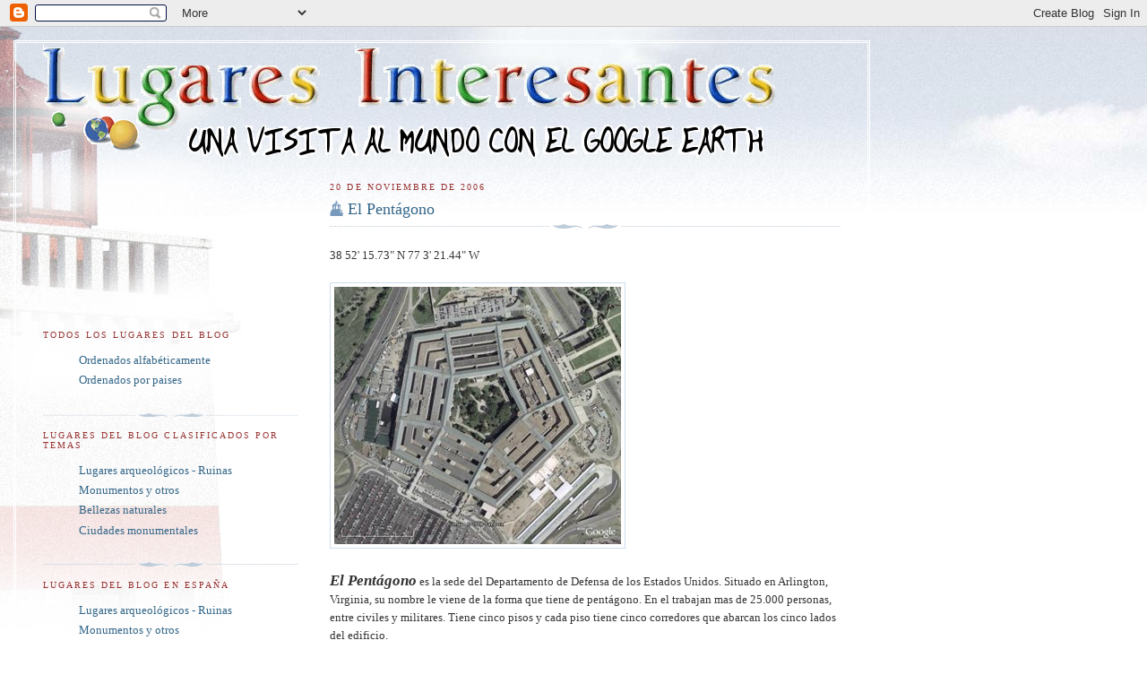

--- FILE ---
content_type: text/html; charset=UTF-8
request_url: https://lugares-interesantes.blogspot.com/2006/11/
body_size: 22250
content:
<!DOCTYPE html>
<html xmlns='http://www.w3.org/1999/xhtml' xmlns:b='http://www.google.com/2005/gml/b' xmlns:data='http://www.google.com/2005/gml/data' xmlns:expr='http://www.google.com/2005/gml/expr'>
<head>
<link href='https://www.blogger.com/static/v1/widgets/2944754296-widget_css_bundle.css' rel='stylesheet' type='text/css'/>
<meta content='text/html; charset=UTF-8' http-equiv='Content-Type'/>
<meta content='blogger' name='generator'/>
<link href='https://lugares-interesantes.blogspot.com/favicon.ico' rel='icon' type='image/x-icon'/>
<link href='http://lugares-interesantes.blogspot.com/2006/11/' rel='canonical'/>
<link rel="alternate" type="application/atom+xml" title="Lugares interesantes: Google Earth y Google Maps - Atom" href="https://lugares-interesantes.blogspot.com/feeds/posts/default" />
<link rel="alternate" type="application/rss+xml" title="Lugares interesantes: Google Earth y Google Maps - RSS" href="https://lugares-interesantes.blogspot.com/feeds/posts/default?alt=rss" />
<link rel="service.post" type="application/atom+xml" title="Lugares interesantes: Google Earth y Google Maps - Atom" href="https://www.blogger.com/feeds/4819336811740337630/posts/default" />
<!--Can't find substitution for tag [blog.ieCssRetrofitLinks]-->
<meta content='http://lugares-interesantes.blogspot.com/2006/11/' property='og:url'/>
<meta content='Lugares interesantes: Google Earth y Google Maps' property='og:title'/>
<meta content='Una visita al mundo con el Google Earth y el Google Maps, descubriendo aquellos lugares interesantes por motivos arqueológicos o turísticos (monumentos, bellezas naturales)' property='og:description'/>
<title>Lugares interesantes: Google Earth y Google Maps: 1/11/06 - 1/12/06</title>
<style id='page-skin-1' type='text/css'><!--
/*
-----------------------------------------------
Blogger Template Style
Name:     Harbor
Date:     24 Feb 2004
Updated by: Blogger Team
----------------------------------------------- */
body {
background:#fff url("https://resources.blogblog.com/blogblog/data/harbor/rocks_left.jpg") no-repeat right bottom;
background-attachment:fixed;
margin:0;
padding:0;
font:x-small Georgia, Serif;
color:#333333;
font-size/* */:/**/small;
font-size: /**/small;
}
/* Commented Backslash Hack hides rule from IE5-Mac \*/
body {background-attachment:scroll;}
/* End IE5-Mac hack */
a:link {
color:#336688;
text-decoration:none;
}
a:visited {
color:#764;
text-decoration:none;
}
a:hover {
color:#993333;
text-decoration:underline;
}
a img {
border-width:0;
}
/* Page Structure
----------------------------------------------- */
#wrap {
background:url("https://resources.blogblog.com/blogblog/data/harbor/sky_left.jpg") repeat-x;
min-width:740px;
margin:0;
padding:0;
text-align:left;
font: normal normal 100% Georgia,Serif;
}
#wrap2 {
background:url("https://resources.blogblog.com/blogblog/data/harbor/lighthouse_left.jpg") no-repeat left  0px;
}
#wrap3 {
background:url("https://resources.blogblog.com/blogblog/data/harbor/cloud_left.jpg") no-repeat right 75px;
}
#wrap4 {
background:url("https://resources.blogblog.com/blogblog/data/harbor/center_cloud_left.jpg") no-repeat 50% 0px;
padding:15px;
width:100%;
width/* */:/**/auto;
width: /**/auto;
}
#outer-wrapper {
max-width:890px;
padding: 0 30px 50px;
width:100%;
width/* */:/**/auto;
width: /**/auto;
}
html>body #outer-wrapper {
border:3px double #fff;
}
#main-wrapper {
width:64%;
float:right;
word-wrap: break-word; /* fix for long text breaking sidebar float in IE */
overflow: hidden;     /* fix for long non-text content breaking IE sidebar float */
}
#main {
margin:0;
padding:0;
}
#sidebar-wrapper {
width:32%;
float:left;
word-wrap: break-word; /* fix for long text breaking sidebar float in IE */
overflow: hidden;     /* fix for long non-text content breaking IE sidebar float */
}
#sidebar {
margin:0;
padding-top: 170px;
}
/** Page structure tweaks for layout editor wireframe */
body#layout #outer-wrapper,
body#layout #sidebar,
body#layout #wrap4,
body#layout #header {
margin-top: 0;
margin-bottom: 0;
padding: 0;
}
body#layout #sidebar-wrapper {
width: 180px;
margin-left: 0;
}
body#layout #wrap4, body#layout #outer-wrapper {
width: 650px;
}
/* Header
----------------------------------------------- */
#header {
padding-top:15px;
padding-right:0;
padding-bottom:10px;
padding-left:110px;
position: relative;
}
.Header h1 {
margin:0 0 .25em;
color:#667788;
font: normal normal 270% Georgia, Serif;
}
.Header h1 a {
color:#667788;
text-decoration:none;
}
.Header .description {
margin:0;
max-width:700px;
line-height:1.8em;
text-transform:uppercase;
letter-spacing:.2em;
color:#667788;
font: normal normal 75% Georgia, Serif;
}
/* Headings
----------------------------------------------- */
h2 {
margin:1.5em 0 .75em;
line-height: 1.4em;
font: normal normal 78% Georgia, Serif;
text-transform:uppercase;
letter-spacing:.2em;
color:#993333;
}
/* Posts
----------------------------------------------- */
h2.date-header {
margin:2em 0 .5em;
color: #993333;
font: normal normal 78% Georgia, Serif;
}
.post {
margin:.5em 0 1.5em;
}
.post h3 {
margin:.25em 0 0;
padding:0 0 4px;
font-size:140%;
font-weight:normal;
line-height:1.4em;
}
.post h3 a, .post h3 strong {
background:url("https://resources.blogblog.com/blogblog/data/harbor/icon_lighthouse.gif") no-repeat left .15em;
display:block;
padding-left:20px;
text-decoration:none;
color:#336688;
font-weight:normal;
}
.post h3 strong {
background-image:url("https://resources.blogblog.com/blogblog/data/harbor/icon_lighthouse2.gif");
color:#000;
}
.post h3 a:hover {
color:#993333;
}
.post-body {
background:url("https://resources.blogblog.com/blogblog/data/harbor/divider.gif") no-repeat center top;
padding-top:12px;
margin:0 0 .75em;
line-height:1.6em;
}
.post-body blockquote {
line-height:1.3em;
}
.post-footer {
color:#999;
text-transform:uppercase;
letter-spacing:.1em;
font-size: 78%;
line-height: 1.4em;
}
.comment-link {
margin-left:.4em;
}
.post-footer .post-timestamp,
.post-footer .post-author {
color:#666;
}
.comment-link strong {
font-size:130%;
}
.comment-link {
margin-left:.4em;
}
.post img, table.tr-caption-container {
padding:4px;
border:1px solid #cde;
}
.tr-caption-container img {
border: none;
padding: 0;
}
/* Comments
----------------------------------------------- */
#comments {
background:url("https://resources.blogblog.com/blogblog/data/harbor/divider.gif") no-repeat center top;
padding:15px 0 0;
}
#comments h4 {
margin:1em 0;
font-weight: bold;
line-height: 1.6em;
text-transform:uppercase;
letter-spacing:.2em;
color: #993333;
font: bold 78% Georgia Serif;
}
#comments h4 strong {
font-size:130%;
}
#comments-block {
margin:1em 0 1.5em;
line-height:1.4em;
}
#comments-block dt {
margin:.5em 0;
}
#comments-block dd {
margin:.25em 20px 0;
}
#comments-block dd.comment-timestamp {
margin:-.25em 20px 1.5em;
line-height: 1.4em;
text-transform:uppercase;
letter-spacing:.1em;
}
#comments-block dd p {
margin:0 0 .75em;
}
.deleted-comment {
font-style:italic;
color:gray;
}
.feed-links {
clear: both;
line-height: 2.5em;
}
#blog-pager-newer-link {
float: left;
}
#blog-pager-older-link {
float: right;
}
#blog-pager {
text-align: center;
}
.comment-footer {
font: 78%/1.4em Georgia , Serif;
}
/* Sidebar Content
----------------------------------------------- */
.sidebar .widget, .main .widget {
background:url("https://resources.blogblog.com/blogblog/data/harbor/divider.gif") no-repeat center bottom;
margin:0 0 15px;
padding:0 0 15px;
}
.main .Blog {
background-image: none;
}
.sidebar ul {
list-style:none;
margin-left: 0;
}
.sidebar li {
margin:0;
padding-top:0;
padding-right:0;
padding-bottom:.25em;
padding-left:15px;
text-indent:-15px;
line-height:1.5em;
}
.sidebar p {
color:#666;
line-height:1.5em;
}
/* Profile
----------------------------------------------- */
.profile-datablock {
margin:.5em 0 .5em;
}
.profile-data {
margin:0;
font: normal normal 78% Georgia, Serif;
font-weight: bold;
line-height: 1.6em;
text-transform:uppercase;
letter-spacing:.1em;
}
.profile-img {
float: left;
margin-top: 0;
margin-right: 5px;
margin-bottom: 5px;
margin-left: 0;
padding: 4px;
border: 1px solid #cde;
}
.profile-textblock {
margin:.5em 0 .5em;
}
.profile-link {
font:78%/1.4em Georgia,Serif;
text-transform:uppercase;
letter-spacing:.1em;
}
/* Footer
----------------------------------------------- */
#footer-wrapper {
clear:both;
padding-top:15px;
padding-right:30px;
padding-bottom:0;
padding-left:50px;
text-align: center;
}
#footer .widget {
background:url("https://resources.blogblog.com/blogblog/data/harbor/divider.gif") no-repeat center top;
margin:0;
padding-top:15px;
line-height: 1.6em;
text-transform:uppercase;
letter-spacing:.1em;
}

--></style>
<link href='https://www.blogger.com/dyn-css/authorization.css?targetBlogID=4819336811740337630&amp;zx=655a6a40-4afb-49e8-ae9d-45a3ac1e57dc' media='none' onload='if(media!=&#39;all&#39;)media=&#39;all&#39;' rel='stylesheet'/><noscript><link href='https://www.blogger.com/dyn-css/authorization.css?targetBlogID=4819336811740337630&amp;zx=655a6a40-4afb-49e8-ae9d-45a3ac1e57dc' rel='stylesheet'/></noscript>
<meta name='google-adsense-platform-account' content='ca-host-pub-1556223355139109'/>
<meta name='google-adsense-platform-domain' content='blogspot.com'/>

</head>
<body>
<div class='navbar section' id='navbar'><div class='widget Navbar' data-version='1' id='Navbar1'><script type="text/javascript">
    function setAttributeOnload(object, attribute, val) {
      if(window.addEventListener) {
        window.addEventListener('load',
          function(){ object[attribute] = val; }, false);
      } else {
        window.attachEvent('onload', function(){ object[attribute] = val; });
      }
    }
  </script>
<div id="navbar-iframe-container"></div>
<script type="text/javascript" src="https://apis.google.com/js/platform.js"></script>
<script type="text/javascript">
      gapi.load("gapi.iframes:gapi.iframes.style.bubble", function() {
        if (gapi.iframes && gapi.iframes.getContext) {
          gapi.iframes.getContext().openChild({
              url: 'https://www.blogger.com/navbar/4819336811740337630?origin\x3dhttps://lugares-interesantes.blogspot.com',
              where: document.getElementById("navbar-iframe-container"),
              id: "navbar-iframe"
          });
        }
      });
    </script><script type="text/javascript">
(function() {
var script = document.createElement('script');
script.type = 'text/javascript';
script.src = '//pagead2.googlesyndication.com/pagead/js/google_top_exp.js';
var head = document.getElementsByTagName('head')[0];
if (head) {
head.appendChild(script);
}})();
</script>
</div></div>
<div id='wrap'><div id='wrap2'><div id='wrap3'><div id='wrap4'>
<div id='outer-wrapper'>
<img alt="LUGARES INTERESANTES" border="0" height="131" src="//photos1.blogger.com/blogger2/5598/588297950651896/1600/MENU3.gif" width="821">
<div id='main-wrapper'>
<div class='main section' id='main'><div class='widget Blog' data-version='1' id='Blog1'>
<div class='blog-posts hfeed'>

          <div class="date-outer">
        
<h2 class='date-header'><span>20 de noviembre de 2006</span></h2>

          <div class="date-posts">
        
<div class='post-outer'>
<div class='post'>
<a name='6166980778692187609'></a>
<h3 class='post-title'>
<a href='https://lugares-interesantes.blogspot.com/2006/11/el-pentgono.html'>El Pentágono</a>
</h3>
<div class='post-header-line-1'></div>
<div class='post-body'>
<p>38 52' 15.73" N  77 3' 21.44"  W<br /><br /><a href="//photos1.blogger.com/x/blogger2/5598/588297950651896/1600/150683/pentagono.jpg" onblur="try {parent.deselectBloggerImageGracefully();} catch(e) {}"><img alt="" border="0" src="//photos1.blogger.com/x/blogger2/5598/588297950651896/320/275281/pentagono.jpg" style="cursor: pointer;"></a><br /><br /><span style="font-size:130%;"><span style="font-weight: bold; font-style: italic;">El Pentágono</span></span>  es la sede del Departamento de Defensa de los Estados Unidos. Situado en Arlington, Virginia, su nombre le viene de la forma que tiene de pentágono. En el trabajan mas de 25.000 personas, entre civiles y militares. Tiene cinco pisos y cada piso tiene cinco corredores que abarcan los cinco lados del edificio.<br /><br />Inaugurado el 15 de enero de 1943, continúa siendo el edificio de oficinas más grande del mundo. Como curiosidad decir que aunque hay 28,16 kilómetros de corredores, tan sólo se requieren siete minutos para caminar entre dos puntos cualesquiera del edificio.<br /><br />En el atentado terrorista perpetrado por Al Qaeda el 11 de Septiembre del 2001, el vuelo 77 de American Airlines chocó contra el Pentágono.</p>
<div style='clear: both;'></div>
</div>
<div class='post-footer'>
<p class='post-footer-line post-footer-line-1'><span class='post-author'>
Publicado por
Bernardo
</span>
<span class='post-timestamp'>
a las
<a class='timestamp-link' href='https://lugares-interesantes.blogspot.com/2006/11/el-pentgono.html' title='permanent link'>18:22</a>
</span>
<span class='post-comment-link'>
<a class='comment-link' href='https://www.blogger.com/comment/fullpage/post/4819336811740337630/6166980778692187609' onclick='javascript:window.open(this.href, "bloggerPopup", "toolbar=0,location=0,statusbar=1,menubar=0,scrollbars=yes,width=640,height=500"); return false;'>0
comentarios</a>
</span>
<span class='post-icons'>
<span class='item-action'>
<a href='https://www.blogger.com/email-post/4819336811740337630/6166980778692187609' title='Enviar entrada por correo electrónico'>
<span class='email-post-icon'>&#160;</span>
</a>
</span>
<span class='item-control blog-admin pid-268498162'>
<a href='https://www.blogger.com/post-edit.g?blogID=4819336811740337630&postID=6166980778692187609&from=pencil' title='Editar entrada'>
<img alt='' class='icon-action' height='18' src='https://resources.blogblog.com/img/icon18_edit_allbkg.gif' width='18'/>
</a>
</span>
</span>
</p>
<p class='post-footer-line post-footer-line-2'><span class='post-labels'>
Etiquetas:
<a href='https://lugares-interesantes.blogspot.com/search/label/Monumentos%20y%20otros' rel='tag'>Monumentos y otros</a>
</span>
</p>
<p class='post-footer-line post-footer-line-3'></p>
</div>
</div>
</div>
<div class='post-outer'>
<div class='post'>
<a name='6149776256420337812'></a>
<h3 class='post-title'>
<a href='https://lugares-interesantes.blogspot.com/2006/11/cristo-redentor-o-del-corcovado.html'>Cristo Redentor (o del Corcovado)</a>
</h3>
<div class='post-header-line-1'></div>
<div class='post-body'>
<p>22 57' 6.08" S 43 12' 38.07" W<br /><br /><a href="//photos1.blogger.com/x/blogger2/5598/588297950651896/1600/256031/cristo-redentor.jpg" onblur="try {parent.deselectBloggerImageGracefully();} catch(e) {}"><img alt="" border="0" src="//photos1.blogger.com/x/blogger2/5598/588297950651896/320/985260/cristo-redentor.jpg" style="cursor: pointer;"></a><br /><br />El  <span style="font-size:130%;"><span style="font-weight: bold; font-style: italic;">Cristo Redentor</span></span>  es uno de los principales símbolos del país y ofrece una privilegiada vista panorámica de Río de Janeiro, siendo visto desde cualquier parte de la ciudad. Es uno de los lugares más visitados de Brasil.<br /><br />Situado en el cerro del Corcovado (713 metros), representa a un Cristo contemplando la ciudad de Rio de Janeiro. La escultura fue construida entre 1921 y 1931 para conmemorar el centenario de la independencia de Brasil. La imagen está construida de granito, con un peso de 700 toneladas, tiene 30 m. de altura y descansa sobre un pedestal de 6 m. de diámetro.</p>
<div style='clear: both;'></div>
</div>
<div class='post-footer'>
<p class='post-footer-line post-footer-line-1'><span class='post-author'>
Publicado por
Bernardo
</span>
<span class='post-timestamp'>
a las
<a class='timestamp-link' href='https://lugares-interesantes.blogspot.com/2006/11/cristo-redentor-o-del-corcovado.html' title='permanent link'>18:15</a>
</span>
<span class='post-comment-link'>
<a class='comment-link' href='https://www.blogger.com/comment/fullpage/post/4819336811740337630/6149776256420337812' onclick='javascript:window.open(this.href, "bloggerPopup", "toolbar=0,location=0,statusbar=1,menubar=0,scrollbars=yes,width=640,height=500"); return false;'>0
comentarios</a>
</span>
<span class='post-icons'>
<span class='item-action'>
<a href='https://www.blogger.com/email-post/4819336811740337630/6149776256420337812' title='Enviar entrada por correo electrónico'>
<span class='email-post-icon'>&#160;</span>
</a>
</span>
<span class='item-control blog-admin pid-268498162'>
<a href='https://www.blogger.com/post-edit.g?blogID=4819336811740337630&postID=6149776256420337812&from=pencil' title='Editar entrada'>
<img alt='' class='icon-action' height='18' src='https://resources.blogblog.com/img/icon18_edit_allbkg.gif' width='18'/>
</a>
</span>
</span>
</p>
<p class='post-footer-line post-footer-line-2'><span class='post-labels'>
Etiquetas:
<a href='https://lugares-interesantes.blogspot.com/search/label/Monumentos%20y%20otros' rel='tag'>Monumentos y otros</a>
</span>
</p>
<p class='post-footer-line post-footer-line-3'></p>
</div>
</div>
</div>

          </div></div>
        

          <div class="date-outer">
        
<h2 class='date-header'><span>15 de noviembre de 2006</span></h2>

          <div class="date-posts">
        
<div class='post-outer'>
<div class='post'>
<a name='4281100926334571635'></a>
<h3 class='post-title'>
<a href='https://lugares-interesantes.blogspot.com/2006/11/monumento-la-mitad-del-mundo.html'>Monumento a la Mitad del Mundo</a>
</h3>
<div class='post-header-line-1'></div>
<div class='post-body'>
<p>0 0' 7.29" S 78 27' 21.32" W<br /><br /><a href="//photos1.blogger.com/blogger2/5598/588297950651896/1600/mitad-del-mundo.jpg" onblur="try {parent.deselectBloggerImageGracefully();} catch(e) {}"><img alt="" border="0" src="//photos1.blogger.com/blogger2/5598/588297950651896/320/mitad-del-mundo.jpg" style="cursor: pointer;"></a><br /><br />El  <span style="font-size:130%;"><span style="font-weight: bold; font-style: italic;">Monumento a la Mitad del Mundo</span></span>  es un monumento situado en el medio del planeta. En su interior se encuentra el Museo Etnográfico, y en el exterior hay un cartel que anuncia la latitud 0&#176;, así como existe una línea amarilla que es la línea equinoccial que separa los dos hemisferios norte y sur (las letras blancas N y S de la foto).<br /><br />Es una experiencia singularmente extraña  dar un paso y entrar en un hemisferio saliendo del otro, que sólo puede ocurrir en la ciudad Mitad del Mundo, pintoresca &#8220;ciudad&#8221; construida utilizando trazos arquitectónicos coloniales clásicos (la plaza mayor, la iglesia y el cabildo), y que se encuentra al norte de Quito, capital del Ecuador.</p>
<div style='clear: both;'></div>
</div>
<div class='post-footer'>
<p class='post-footer-line post-footer-line-1'><span class='post-author'>
Publicado por
Bernardo
</span>
<span class='post-timestamp'>
a las
<a class='timestamp-link' href='https://lugares-interesantes.blogspot.com/2006/11/monumento-la-mitad-del-mundo.html' title='permanent link'>21:45</a>
</span>
<span class='post-comment-link'>
<a class='comment-link' href='https://www.blogger.com/comment/fullpage/post/4819336811740337630/4281100926334571635' onclick='javascript:window.open(this.href, "bloggerPopup", "toolbar=0,location=0,statusbar=1,menubar=0,scrollbars=yes,width=640,height=500"); return false;'>0
comentarios</a>
</span>
<span class='post-icons'>
<span class='item-action'>
<a href='https://www.blogger.com/email-post/4819336811740337630/4281100926334571635' title='Enviar entrada por correo electrónico'>
<span class='email-post-icon'>&#160;</span>
</a>
</span>
<span class='item-control blog-admin pid-268498162'>
<a href='https://www.blogger.com/post-edit.g?blogID=4819336811740337630&postID=4281100926334571635&from=pencil' title='Editar entrada'>
<img alt='' class='icon-action' height='18' src='https://resources.blogblog.com/img/icon18_edit_allbkg.gif' width='18'/>
</a>
</span>
</span>
</p>
<p class='post-footer-line post-footer-line-2'><span class='post-labels'>
Etiquetas:
<a href='https://lugares-interesantes.blogspot.com/search/label/Monumentos%20y%20otros' rel='tag'>Monumentos y otros</a>
</span>
</p>
<p class='post-footer-line post-footer-line-3'></p>
</div>
</div>
</div>
<div class='post-outer'>
<div class='post'>
<a name='5301190928483671675'></a>
<h3 class='post-title'>
<a href='https://lugares-interesantes.blogspot.com/2006/11/el-kremlin-de-mosc.html'>El Kremlin de Moscú</a>
</h3>
<div class='post-header-line-1'></div>
<div class='post-body'>
<p>55 45' 6.93" N 37 37' 3.63" E<br /><br /><a href="//photos1.blogger.com/blogger2/5598/588297950651896/1600/kremlin-moscu.jpg" onblur="try {parent.deselectBloggerImageGracefully();} catch(e) {}"><img alt="" border="0" src="//photos1.blogger.com/blogger2/5598/588297950651896/320/kremlin-moscu.jpg" style="cursor: pointer;"></a><br /><br />El  <span style="font-size:130%;"><span style="font-weight: bold; font-style: italic;">Kremlin de Moscú</span></span>  es un conjunto de fortificaciones situado en el corazón de Moscú, frente al río Moscova en el Sur, la Plaza Roja en el Este y el Jardín de Alexander en el Oeste. Es el centro histórico-arquitectónico más antiguo de la ciudad.<br /><br />Es el más conocido de los kremlin rusos. Incluye cuatro palacios y cuatro catedrales, los cuales están agrupados en el interior de un recinto delimitado por la Muralla del Kremlin, muralla que incluye las torres del Kremlin. En la pared que recae a la Plaza Roja, están sepultados grandes figuras de la ciencia (Stalin, Yuri Gagarin, altos jefes militares).<br /><br />El complejo arquitectónico es utilizado actualmente como residencia oficial del presidente de la Federación Rusa.</p>
<div style='clear: both;'></div>
</div>
<div class='post-footer'>
<p class='post-footer-line post-footer-line-1'><span class='post-author'>
Publicado por
Bernardo
</span>
<span class='post-timestamp'>
a las
<a class='timestamp-link' href='https://lugares-interesantes.blogspot.com/2006/11/el-kremlin-de-mosc.html' title='permanent link'>21:41</a>
</span>
<span class='post-comment-link'>
<a class='comment-link' href='https://www.blogger.com/comment/fullpage/post/4819336811740337630/5301190928483671675' onclick='javascript:window.open(this.href, "bloggerPopup", "toolbar=0,location=0,statusbar=1,menubar=0,scrollbars=yes,width=640,height=500"); return false;'>0
comentarios</a>
</span>
<span class='post-icons'>
<span class='item-action'>
<a href='https://www.blogger.com/email-post/4819336811740337630/5301190928483671675' title='Enviar entrada por correo electrónico'>
<span class='email-post-icon'>&#160;</span>
</a>
</span>
<span class='item-control blog-admin pid-268498162'>
<a href='https://www.blogger.com/post-edit.g?blogID=4819336811740337630&postID=5301190928483671675&from=pencil' title='Editar entrada'>
<img alt='' class='icon-action' height='18' src='https://resources.blogblog.com/img/icon18_edit_allbkg.gif' width='18'/>
</a>
</span>
</span>
</p>
<p class='post-footer-line post-footer-line-2'><span class='post-labels'>
Etiquetas:
<a href='https://lugares-interesantes.blogspot.com/search/label/Monumentos%20y%20otros' rel='tag'>Monumentos y otros</a>
</span>
</p>
<p class='post-footer-line post-footer-line-3'></p>
</div>
</div>
</div>
<div class='post-outer'>
<div class='post'>
<a name='6537625437363233493'></a>
<h3 class='post-title'>
<a href='https://lugares-interesantes.blogspot.com/2006/11/la-plaza-roja.html'>La Plaza Roja</a>
</h3>
<div class='post-header-line-1'></div>
<div class='post-body'>
<p>55 45' 14.40" N 37 37' 13.09" E<br /><br /><a href="//photos1.blogger.com/blogger2/5598/588297950651896/1600/plaza-roja_kremlin-3.jpg" onblur="try {parent.deselectBloggerImageGracefully();} catch(e) {}"><img alt="" border="0" src="//photos1.blogger.com/blogger2/5598/588297950651896/320/plaza-roja_kremlin-3.jpg" style="cursor: pointer;"></a><br /><br />La  <span style="font-weight: bold; font-style: italic;font-size:130%;" >Plaza Roja</span>  es la plaza más famosa de Moscú. De ella parten en todas direcciones las principales calles de Moscú, prolongadas en autopistas hasta fuera de la ciudad, de ahí que se considere el centro de la ciudad y de toda Rusia.<br /><br />La plaza sirvió primero como lugar para los mercados, y más tarde para ceremonias públicas y proclamaciones, llegando incluso a servir para coronar a zares. El nombre de Plaza Roja no proviene ni del color de los ladrillos que la rodean ni por referencia al color rojo del comunismo. Más bien deriva de una palabra rusa que actualmente significa "rojo", pero que en el antiguo ruso significaba "bonito", es decir, la plaza bonita.<br /><br />A la plaza la rodean:<br />    1 - Museo histórico<br />    2 - Kremlin<br />    3 - Mausoleo de Lenin<br />    4 - Catedral de San Basilio<br />    5 - El Patíbulo <br />    6 - GUM (centro comercial)</p>
<div style='clear: both;'></div>
</div>
<div class='post-footer'>
<p class='post-footer-line post-footer-line-1'><span class='post-author'>
Publicado por
Bernardo
</span>
<span class='post-timestamp'>
a las
<a class='timestamp-link' href='https://lugares-interesantes.blogspot.com/2006/11/la-plaza-roja.html' title='permanent link'>21:33</a>
</span>
<span class='post-comment-link'>
<a class='comment-link' href='https://www.blogger.com/comment/fullpage/post/4819336811740337630/6537625437363233493' onclick='javascript:window.open(this.href, "bloggerPopup", "toolbar=0,location=0,statusbar=1,menubar=0,scrollbars=yes,width=640,height=500"); return false;'>0
comentarios</a>
</span>
<span class='post-icons'>
<span class='item-action'>
<a href='https://www.blogger.com/email-post/4819336811740337630/6537625437363233493' title='Enviar entrada por correo electrónico'>
<span class='email-post-icon'>&#160;</span>
</a>
</span>
<span class='item-control blog-admin pid-268498162'>
<a href='https://www.blogger.com/post-edit.g?blogID=4819336811740337630&postID=6537625437363233493&from=pencil' title='Editar entrada'>
<img alt='' class='icon-action' height='18' src='https://resources.blogblog.com/img/icon18_edit_allbkg.gif' width='18'/>
</a>
</span>
</span>
</p>
<p class='post-footer-line post-footer-line-2'><span class='post-labels'>
Etiquetas:
<a href='https://lugares-interesantes.blogspot.com/search/label/Monumentos%20y%20otros' rel='tag'>Monumentos y otros</a>
</span>
</p>
<p class='post-footer-line post-footer-line-3'></p>
</div>
</div>
</div>
<div class='post-outer'>
<div class='post'>
<a name='3143171483145247455'></a>
<h3 class='post-title'>
<a href='https://lugares-interesantes.blogspot.com/2006/11/la-meca.html'>La Meca</a>
</h3>
<div class='post-header-line-1'></div>
<div class='post-body'>
<p>21 25' 21.73" N 39 49' 33.01" E<br /><br /><a href="//photos1.blogger.com/blogger2/5598/588297950651896/1600/meca.jpg" onblur="try {parent.deselectBloggerImageGracefully();} catch(e) {}"><img alt="" border="0" src="//photos1.blogger.com/blogger2/5598/588297950651896/320/meca.jpg" style="cursor: pointer;"></a><br /><br />La  <span style="font-size:130%;"><span style="font-weight: bold; font-style: italic;">Meca</span></span>  es la ciudad donde nació Mahoma y es la más importante de todas las ciudades santas del islam, ya que para los musulmanes el peregrinaje a La Meca forma parte de uno de los aspectos fundamentales de su fe, los denominados "pilares del Islam".<br /><br />Es visitada cada año por numerosos peregrinos. Con tanta gente reunida en un mismo sitio cualquier error en el control de la muchedumbre puede ocasionar un auténtico desastre. La última tragedia acaeció el 12 de enero de 2006, cuando en una estampida murieron 345 personas y 289 resultaron heridas.<br /><br /><a href="//photos1.blogger.com/blogger2/5598/588297950651896/1600/meca2.jpg" onblur="try {parent.deselectBloggerImageGracefully();} catch(e) {}"><img alt="" border="0" src="//photos1.blogger.com/blogger2/5598/588297950651896/320/meca2.jpg" style="cursor: pointer;"></a><br /><br />El punto central de La Meca es la  <span style="font-weight: bold; font-style: italic;font-size:130%;" >Kaaba</span>  (la "casa de Dios"), ya que todo musulmán, esté donde esté, debe rezar cinco veces al día en dirección a la Kaaba de La Meca.</p>
<div style='clear: both;'></div>
</div>
<div class='post-footer'>
<p class='post-footer-line post-footer-line-1'><span class='post-author'>
Publicado por
Bernardo
</span>
<span class='post-timestamp'>
a las
<a class='timestamp-link' href='https://lugares-interesantes.blogspot.com/2006/11/la-meca.html' title='permanent link'>17:56</a>
</span>
<span class='post-comment-link'>
<a class='comment-link' href='https://www.blogger.com/comment/fullpage/post/4819336811740337630/3143171483145247455' onclick='javascript:window.open(this.href, "bloggerPopup", "toolbar=0,location=0,statusbar=1,menubar=0,scrollbars=yes,width=640,height=500"); return false;'>0
comentarios</a>
</span>
<span class='post-icons'>
<span class='item-action'>
<a href='https://www.blogger.com/email-post/4819336811740337630/3143171483145247455' title='Enviar entrada por correo electrónico'>
<span class='email-post-icon'>&#160;</span>
</a>
</span>
<span class='item-control blog-admin pid-268498162'>
<a href='https://www.blogger.com/post-edit.g?blogID=4819336811740337630&postID=3143171483145247455&from=pencil' title='Editar entrada'>
<img alt='' class='icon-action' height='18' src='https://resources.blogblog.com/img/icon18_edit_allbkg.gif' width='18'/>
</a>
</span>
</span>
</p>
<p class='post-footer-line post-footer-line-2'><span class='post-labels'>
Etiquetas:
<a href='https://lugares-interesantes.blogspot.com/search/label/Monumentos%20y%20otros' rel='tag'>Monumentos y otros</a>
</span>
</p>
<p class='post-footer-line post-footer-line-3'></p>
</div>
</div>
</div>

          </div></div>
        

          <div class="date-outer">
        
<h2 class='date-header'><span>14 de noviembre de 2006</span></h2>

          <div class="date-posts">
        
<div class='post-outer'>
<div class='post'>
<a name='2506800399472436846'></a>
<h3 class='post-title'>
<a href='https://lugares-interesantes.blogspot.com/2006/11/puente-golden-gate.html'>Puente Golden Gate</a>
</h3>
<div class='post-header-line-1'></div>
<div class='post-body'>
<p>37 48' 59.46" N 122 28' 41.21" W<br /><br /><a href="//photos1.blogger.com/blogger2/5598/588297950651896/1600/golden-gate.jpg" onblur="try {parent.deselectBloggerImageGracefully();} catch(e) {}"><img alt="" border="0" src="//photos1.blogger.com/blogger2/5598/588297950651896/320/golden-gate.jpg" style="cursor: pointer;"></a><br /><br />El  <span style="font-size:130%;"><span style="font-weight: bold; font-style: italic;">Puente Golden Gate</span></span>,  en San Francisco, es uno de los puentes más famosos del mundo. Fue construido entre 1933 y 1937, constituyendo la mayor obra de ingeniería de su época.<br /><br />Tiene una longitud aproximada de 1.600 metros, con una calzada de seis carriles (tres en cada dirección).<br /><br /><a href="//photos1.blogger.com/blogger2/5598/588297950651896/1600/golden-gate-2.jpg" onblur="try {parent.deselectBloggerImageGracefully();} catch(e) {}"><img alt="" border="0" src="//photos1.blogger.com/blogger2/5598/588297950651896/320/golden-gate-2.jpg" style="cursor: pointer;"></a><br /><br />Suspendido a  67 m de altura por dos torres de 227 m de altura, permite el paso de los barcos a través de la bahía.</p>
<div style='clear: both;'></div>
</div>
<div class='post-footer'>
<p class='post-footer-line post-footer-line-1'><span class='post-author'>
Publicado por
Bernardo
</span>
<span class='post-timestamp'>
a las
<a class='timestamp-link' href='https://lugares-interesantes.blogspot.com/2006/11/puente-golden-gate.html' title='permanent link'>1:21</a>
</span>
<span class='post-comment-link'>
<a class='comment-link' href='https://www.blogger.com/comment/fullpage/post/4819336811740337630/2506800399472436846' onclick='javascript:window.open(this.href, "bloggerPopup", "toolbar=0,location=0,statusbar=1,menubar=0,scrollbars=yes,width=640,height=500"); return false;'>0
comentarios</a>
</span>
<span class='post-icons'>
<span class='item-action'>
<a href='https://www.blogger.com/email-post/4819336811740337630/2506800399472436846' title='Enviar entrada por correo electrónico'>
<span class='email-post-icon'>&#160;</span>
</a>
</span>
<span class='item-control blog-admin pid-268498162'>
<a href='https://www.blogger.com/post-edit.g?blogID=4819336811740337630&postID=2506800399472436846&from=pencil' title='Editar entrada'>
<img alt='' class='icon-action' height='18' src='https://resources.blogblog.com/img/icon18_edit_allbkg.gif' width='18'/>
</a>
</span>
</span>
</p>
<p class='post-footer-line post-footer-line-2'><span class='post-labels'>
Etiquetas:
<a href='https://lugares-interesantes.blogspot.com/search/label/Monumentos%20y%20otros' rel='tag'>Monumentos y otros</a>
</span>
</p>
<p class='post-footer-line post-footer-line-3'></p>
</div>
</div>
</div>
<div class='post-outer'>
<div class='post'>
<a name='984198869269835040'></a>
<h3 class='post-title'>
<a href='https://lugares-interesantes.blogspot.com/2006/11/volcn-kilimajaro.html'>Volcán Kilimajaro</a>
</h3>
<div class='post-header-line-1'></div>
<div class='post-body'>
<p>3 3' 51.12" S 37 21' 29.39" E<br /><br /><a href="//photos1.blogger.com/blogger2/5598/588297950651896/1600/kilimanjaro.1.jpg" onblur="try {parent.deselectBloggerImageGracefully();} catch(e) {}"><img alt="" border="0" src="//photos1.blogger.com/blogger2/5598/588297950651896/320/kilimanjaro.1.jpg" style="cursor: pointer;"></a><br /><br />El  <span style="font-size:130%;"><span style="font-style: italic; font-weight: bold;">Kilimanjaro</span></span>,  con sus 5.895 m de altura, es la montaña más alta de África y uno de los volcanes más altos del mundo.<br /><br />Situado en el Parque nacional del Kilimanjaro en Tanzania, está formado por tres cráteres con nieves perpetuas, debido al glaciar que existe en su cima. En los últimos años se aprecia una acelerada disminución del grosor y de la superficie de dicho glaciar<br /><br /><a href="//photos1.blogger.com/blogger2/5598/588297950651896/1600/kilimanjaro3.jpg" onblur="try {parent.deselectBloggerImageGracefully();} catch(e) {}"><img alt="" border="0" src="//photos1.blogger.com/blogger2/5598/588297950651896/320/kilimanjaro3.jpg" style="cursor: pointer;"></a><br /><br />En esta foto vemos dos de los tres cráteres. El de atrás es el más alto y el que está situado en el medio de la formación.<br /><br /><a href="//photos1.blogger.com/blogger2/5598/588297950651896/1600/kilimanjaro2.jpg" onblur="try {parent.deselectBloggerImageGracefully();} catch(e) {}"><img alt="" border="0" src="//photos1.blogger.com/blogger2/5598/588297950651896/320/kilimanjaro2.jpg" style="cursor: pointer;"></a><br /><br />Está es una foto ampliada del cráter del medio.</p>
<div style='clear: both;'></div>
</div>
<div class='post-footer'>
<p class='post-footer-line post-footer-line-1'><span class='post-author'>
Publicado por
Bernardo
</span>
<span class='post-timestamp'>
a las
<a class='timestamp-link' href='https://lugares-interesantes.blogspot.com/2006/11/volcn-kilimajaro.html' title='permanent link'>0:39</a>
</span>
<span class='post-comment-link'>
<a class='comment-link' href='https://www.blogger.com/comment/fullpage/post/4819336811740337630/984198869269835040' onclick='javascript:window.open(this.href, "bloggerPopup", "toolbar=0,location=0,statusbar=1,menubar=0,scrollbars=yes,width=640,height=500"); return false;'>0
comentarios</a>
</span>
<span class='post-icons'>
<span class='item-action'>
<a href='https://www.blogger.com/email-post/4819336811740337630/984198869269835040' title='Enviar entrada por correo electrónico'>
<span class='email-post-icon'>&#160;</span>
</a>
</span>
<span class='item-control blog-admin pid-268498162'>
<a href='https://www.blogger.com/post-edit.g?blogID=4819336811740337630&postID=984198869269835040&from=pencil' title='Editar entrada'>
<img alt='' class='icon-action' height='18' src='https://resources.blogblog.com/img/icon18_edit_allbkg.gif' width='18'/>
</a>
</span>
</span>
</p>
<p class='post-footer-line post-footer-line-2'><span class='post-labels'>
Etiquetas:
<a href='https://lugares-interesantes.blogspot.com/search/label/Bellezas%20naturales' rel='tag'>Bellezas naturales</a>
</span>
</p>
<p class='post-footer-line post-footer-line-3'></p>
</div>
</div>
</div>
<div class='post-outer'>
<div class='post'>
<a name='3509336373362324'></a>
<h3 class='post-title'>
<a href='https://lugares-interesantes.blogspot.com/2006/11/stonehenge.html'>Stonehenge</a>
</h3>
<div class='post-header-line-1'></div>
<div class='post-body'>
<p>51 10' 44.02" N 1 49' 35.05" W<br /><br /><a href="//photos1.blogger.com/blogger2/5598/588297950651896/1600/stonehenge.jpg" onblur="try {parent.deselectBloggerImageGracefully();} catch(e) {}"><img alt="" border="0" src="//photos1.blogger.com/blogger2/5598/588297950651896/320/stonehenge.jpg" style="cursor: pointer;"></a><br /><br /><span style="font-size:130%;"><span style="font-size:100%;">El conjunto megalítico de </span><span style="font-weight: bold; font-style: italic;"> Stonehenge</span></span>  está formado por cuatro círculos concéntricos de piedras.<br /><br />El círculo exterior, de 30m de diámetro, está formado por grandes piedras rectangulares de arenisca, que originalmente estaban rematadas por dinteles también de piedra quedando hoy en día solo cuatro en su sitio.<br /><br />Dentro de esta hilera exterior se encuentra otro círculo de bloques más pequeños de arenisca azulada.<br /><br />Éste encierra una herradura construida por piedras de arenisca del mismo color, en su interior permanece una losa de arenisca micácea conocida como el Altar.<br /><br />Todo el conjunto está rodeado por un foso circular que mide 104 m de diámetro.</p>
<div style='clear: both;'></div>
</div>
<div class='post-footer'>
<p class='post-footer-line post-footer-line-1'><span class='post-author'>
Publicado por
Bernardo
</span>
<span class='post-timestamp'>
a las
<a class='timestamp-link' href='https://lugares-interesantes.blogspot.com/2006/11/stonehenge.html' title='permanent link'>0:21</a>
</span>
<span class='post-comment-link'>
<a class='comment-link' href='https://www.blogger.com/comment/fullpage/post/4819336811740337630/3509336373362324' onclick='javascript:window.open(this.href, "bloggerPopup", "toolbar=0,location=0,statusbar=1,menubar=0,scrollbars=yes,width=640,height=500"); return false;'>0
comentarios</a>
</span>
<span class='post-icons'>
<span class='item-action'>
<a href='https://www.blogger.com/email-post/4819336811740337630/3509336373362324' title='Enviar entrada por correo electrónico'>
<span class='email-post-icon'>&#160;</span>
</a>
</span>
<span class='item-control blog-admin pid-268498162'>
<a href='https://www.blogger.com/post-edit.g?blogID=4819336811740337630&postID=3509336373362324&from=pencil' title='Editar entrada'>
<img alt='' class='icon-action' height='18' src='https://resources.blogblog.com/img/icon18_edit_allbkg.gif' width='18'/>
</a>
</span>
</span>
</p>
<p class='post-footer-line post-footer-line-2'><span class='post-labels'>
Etiquetas:
<a href='https://lugares-interesantes.blogspot.com/search/label/Lugares%20arqueol%C3%B3gicos' rel='tag'>Lugares arqueológicos</a>
</span>
</p>
<p class='post-footer-line post-footer-line-3'></p>
</div>
</div>
</div>

          </div></div>
        

          <div class="date-outer">
        
<h2 class='date-header'><span>12 de noviembre de 2006</span></h2>

          <div class="date-posts">
        
<div class='post-outer'>
<div class='post'>
<a name='6618480402999096032'></a>
<h3 class='post-title'>
<a href='https://lugares-interesantes.blogspot.com/2006/11/ciudad-prohibida-pekn.html'>La Ciudad Prohibida (Pekín)</a>
</h3>
<div class='post-header-line-1'></div>
<div class='post-body'>
<p>39 54' 53.58" N  116 23' 28.24" E<br /><br /><a href="//photos1.blogger.com/blogger2/5598/588297950651896/1600/ciudad%20prohibida.jpg" onblur="try {parent.deselectBloggerImageGracefully();} catch(e) {}"><img alt="" border="0" src="//photos1.blogger.com/blogger2/5598/588297950651896/320/ciudad%20prohibida.jpg" style="cursor: pointer;"></a><br /><br />La <span style="font-size:130%;"><span style="font-weight: bold; font-style: italic;">Ciudad Prohibida</span></span> se encuentra en el centro exacto de la antigua Pekín y fue el palacio imperial durante la Dinastía Ming media y las Dinastías Qing. También ha sido sede del gobierno chino hasta 1911.<br /><br />Actualmente se la conoce como el <span style="font-size:130%;"><span style="font-style: italic; font-weight: bold;">Museo Palacio</span></span>, ocupando un area de 0,72 Km&#178; en la que se distribuyen 800 edificios y 9.999 habitaciones. En 1987 fue declarada Patrimonio de la Humanidad, siendo la mayor colección de maderas antiguas que existe.<br /><br />Con el paso del tiempo se ha convertido en una de las mayores atracciones turísticas del mundo.</p>
<div style='clear: both;'></div>
</div>
<div class='post-footer'>
<p class='post-footer-line post-footer-line-1'><span class='post-author'>
Publicado por
Bernardo
</span>
<span class='post-timestamp'>
a las
<a class='timestamp-link' href='https://lugares-interesantes.blogspot.com/2006/11/ciudad-prohibida-pekn.html' title='permanent link'>18:45</a>
</span>
<span class='post-comment-link'>
<a class='comment-link' href='https://www.blogger.com/comment/fullpage/post/4819336811740337630/6618480402999096032' onclick='javascript:window.open(this.href, "bloggerPopup", "toolbar=0,location=0,statusbar=1,menubar=0,scrollbars=yes,width=640,height=500"); return false;'>0
comentarios</a>
</span>
<span class='post-icons'>
<span class='item-action'>
<a href='https://www.blogger.com/email-post/4819336811740337630/6618480402999096032' title='Enviar entrada por correo electrónico'>
<span class='email-post-icon'>&#160;</span>
</a>
</span>
<span class='item-control blog-admin pid-268498162'>
<a href='https://www.blogger.com/post-edit.g?blogID=4819336811740337630&postID=6618480402999096032&from=pencil' title='Editar entrada'>
<img alt='' class='icon-action' height='18' src='https://resources.blogblog.com/img/icon18_edit_allbkg.gif' width='18'/>
</a>
</span>
</span>
</p>
<p class='post-footer-line post-footer-line-2'><span class='post-labels'>
Etiquetas:
<a href='https://lugares-interesantes.blogspot.com/search/label/Monumentos%20y%20otros' rel='tag'>Monumentos y otros</a>
</span>
</p>
<p class='post-footer-line post-footer-line-3'></p>
</div>
</div>
</div>
<div class='post-outer'>
<div class='post'>
<a name='981045774778778889'></a>
<h3 class='post-title'>
<a href='https://lugares-interesantes.blogspot.com/2006/11/desembocadura-del-amazonas.html'>Desembocadura del Amazonas</a>
</h3>
<div class='post-header-line-1'></div>
<div class='post-body'>
<p>0 33' 34.18" N 49 49' 33.40" W<br /><br /><a href="//photos1.blogger.com/blogger2/5598/588297950651896/1600/amazonas-desembocadura.jpg" onblur="try {parent.deselectBloggerImageGracefully();} catch(e) {}"><img alt="" border="0" src="//photos1.blogger.com/blogger2/5598/588297950651896/320/amazonas-desembocadura.jpg" style="cursor: pointer;"></a><br /><br />El  <span style="font-size:130%;"><span style="font-weight: bold; font-style: italic;">río Amazonas</span></span>  es el más largo y  caudaloso del mundo, con una longitud de 7.020 Km y  formando en su  <span style="font-size:130%;"><span style="font-weight: bold; font-style: italic;">desembocadura</span></span>  un gran estuario de unos 250 Km. En la foto se puede apreciar que los vertidos al mar alcanzan ciento y pico de km. al medirlos con la regla (esquina inferior izquierda), que está a escala real.<br /><br />Con motivo de la baja resolución del Google Earth en esta zona, el rio aparece de color azul claro cuando en realidad es de color marrón, debido a los sedimientos de tierra que transporta el rio, así como el gran vertido de estos sedimientos al mar, que aparecen de amarillo cuando en realidad son de una tonalidad parduzca.<br /><br /><a href="//photos1.blogger.com/blogger2/5598/588297950651896/1600/amazonas-desembocadura2.jpg" onblur="try {parent.deselectBloggerImageGracefully();} catch(e) {}"><img alt="" border="0" src="//photos1.blogger.com/blogger2/5598/588297950651896/320/amazonas-desembocadura2.jpg" style="cursor: pointer;"></a><br /><br />En esta foto (alta resolución) realizada en el punto indicado en la foto general de la desembocadura, se puede observar la tonalidad marrón de las aguas del Amazonas.</p>
<div style='clear: both;'></div>
</div>
<div class='post-footer'>
<p class='post-footer-line post-footer-line-1'><span class='post-author'>
Publicado por
Bernardo
</span>
<span class='post-timestamp'>
a las
<a class='timestamp-link' href='https://lugares-interesantes.blogspot.com/2006/11/desembocadura-del-amazonas.html' title='permanent link'>17:57</a>
</span>
<span class='post-comment-link'>
<a class='comment-link' href='https://www.blogger.com/comment/fullpage/post/4819336811740337630/981045774778778889' onclick='javascript:window.open(this.href, "bloggerPopup", "toolbar=0,location=0,statusbar=1,menubar=0,scrollbars=yes,width=640,height=500"); return false;'>0
comentarios</a>
</span>
<span class='post-icons'>
<span class='item-action'>
<a href='https://www.blogger.com/email-post/4819336811740337630/981045774778778889' title='Enviar entrada por correo electrónico'>
<span class='email-post-icon'>&#160;</span>
</a>
</span>
<span class='item-control blog-admin pid-268498162'>
<a href='https://www.blogger.com/post-edit.g?blogID=4819336811740337630&postID=981045774778778889&from=pencil' title='Editar entrada'>
<img alt='' class='icon-action' height='18' src='https://resources.blogblog.com/img/icon18_edit_allbkg.gif' width='18'/>
</a>
</span>
</span>
</p>
<p class='post-footer-line post-footer-line-2'><span class='post-labels'>
Etiquetas:
<a href='https://lugares-interesantes.blogspot.com/search/label/Bellezas%20naturales' rel='tag'>Bellezas naturales</a>
</span>
</p>
<p class='post-footer-line post-footer-line-3'></p>
</div>
</div>
</div>

          </div></div>
        

          <div class="date-outer">
        
<h2 class='date-header'><span>10 de noviembre de 2006</span></h2>

          <div class="date-posts">
        
<div class='post-outer'>
<div class='post'>
<a name='3296739182956773893'></a>
<h3 class='post-title'>
<a href='https://lugares-interesantes.blogspot.com/2006/11/letrero-hollywood-hollywood-sign.html'>Letrero Hollywood (Hollywood Sign)</a>
</h3>
<div class='post-header-line-1'></div>
<div class='post-body'>
<p>34&#176; 8' 2.51" N 118 19' 18.60 W<br /><br /><a href="//photos1.blogger.com/blogger2/5598/588297950651896/1600/letrero-holyywood.jpg" onblur="try {parent.deselectBloggerImageGracefully();} catch(e) {}"><img alt="" border="0" src="//photos1.blogger.com/blogger2/5598/588297950651896/320/letrero-holyywood.jpg" style="cursor: pointer;"></a><br /><br />El  <span style="font-size:130%;"><span style="font-weight: bold; font-style: italic;">Hollywood Sign </span></span> (Símbolo o Signo de Hollywood) es un famoso letrero gigantesco situado en Hollywood en la ciudad de Los Ángeles, California. El letrero o cartel son las letras de Hollywood en mayúsculas, donde cada letra mide unos 13,7 metros de altura y son de color blanco. Fue creado como parte de una campaña publicitaria en 1923 y desde aquel entonces ha aumentado continuamente su popularidad.<br /><br />El letrero hoy en día es un símbolo del cine en los Estados Unidos y no puede utilizarse sin permiso de la ciudad al igual que el conocido Paseo de la Fama de Hollywood.<br /><br />El letrero ha sufrido varios ataques de vandalismo durante los años, y ha sido restaurado varias veces. Numerosas ciudades de todo el mundo han creado deliberadamente imitaciones del conocido letrero, imitando la forma.</p>
<div style='clear: both;'></div>
</div>
<div class='post-footer'>
<p class='post-footer-line post-footer-line-1'><span class='post-author'>
Publicado por
Bernardo
</span>
<span class='post-timestamp'>
a las
<a class='timestamp-link' href='https://lugares-interesantes.blogspot.com/2006/11/letrero-hollywood-hollywood-sign.html' title='permanent link'>0:29</a>
</span>
<span class='post-comment-link'>
<a class='comment-link' href='https://www.blogger.com/comment/fullpage/post/4819336811740337630/3296739182956773893' onclick='javascript:window.open(this.href, "bloggerPopup", "toolbar=0,location=0,statusbar=1,menubar=0,scrollbars=yes,width=640,height=500"); return false;'>0
comentarios</a>
</span>
<span class='post-icons'>
<span class='item-action'>
<a href='https://www.blogger.com/email-post/4819336811740337630/3296739182956773893' title='Enviar entrada por correo electrónico'>
<span class='email-post-icon'>&#160;</span>
</a>
</span>
<span class='item-control blog-admin pid-268498162'>
<a href='https://www.blogger.com/post-edit.g?blogID=4819336811740337630&postID=3296739182956773893&from=pencil' title='Editar entrada'>
<img alt='' class='icon-action' height='18' src='https://resources.blogblog.com/img/icon18_edit_allbkg.gif' width='18'/>
</a>
</span>
</span>
</p>
<p class='post-footer-line post-footer-line-2'><span class='post-labels'>
Etiquetas:
<a href='https://lugares-interesantes.blogspot.com/search/label/Monumentos%20y%20otros' rel='tag'>Monumentos y otros</a>
</span>
</p>
<p class='post-footer-line post-footer-line-3'></p>
</div>
</div>
</div>
<div class='post-outer'>
<div class='post'>
<a name='3564070333405738711'></a>
<h3 class='post-title'>
<a href='https://lugares-interesantes.blogspot.com/2006/11/estatua-de-la-libertad.html'>Estatua de la Libertad</a>
</h3>
<div class='post-header-line-1'></div>
<div class='post-body'>
<p>40 41' 21.02" N 74  2' 40.42" W<br /><br /><a href="//photos1.blogger.com/blogger2/5598/588297950651896/1600/estatua-de-la-libertad.jpg" onblur="try {parent.deselectBloggerImageGracefully();} catch(e) {}"><img alt="" border="0" src="//photos1.blogger.com/blogger2/5598/588297950651896/320/estatua-de-la-libertad.jpg" style="cursor: pointer;"></a><br /><br />La  <span style="font-weight: bold; font-style: italic;font-size:130%;" >Estatua de la Libertad</span>,   situada en la entrada a Nueva York desde el mar, fue un obsequio de Francia a EE.UU. en 1876 con motivo del centenario de la independencia de los Estados Unidos y es considerado el regalo más costoso de la historia.<br /><br />Fue construida en París y después desmontada y trasladada en barco a América.  Mide alrededor de 46 metros de altura y pesa unas 225 toneladas.</p>
<div style='clear: both;'></div>
</div>
<div class='post-footer'>
<p class='post-footer-line post-footer-line-1'><span class='post-author'>
Publicado por
Bernardo
</span>
<span class='post-timestamp'>
a las
<a class='timestamp-link' href='https://lugares-interesantes.blogspot.com/2006/11/estatua-de-la-libertad.html' title='permanent link'>0:26</a>
</span>
<span class='post-comment-link'>
<a class='comment-link' href='https://www.blogger.com/comment/fullpage/post/4819336811740337630/3564070333405738711' onclick='javascript:window.open(this.href, "bloggerPopup", "toolbar=0,location=0,statusbar=1,menubar=0,scrollbars=yes,width=640,height=500"); return false;'>0
comentarios</a>
</span>
<span class='post-icons'>
<span class='item-action'>
<a href='https://www.blogger.com/email-post/4819336811740337630/3564070333405738711' title='Enviar entrada por correo electrónico'>
<span class='email-post-icon'>&#160;</span>
</a>
</span>
<span class='item-control blog-admin pid-268498162'>
<a href='https://www.blogger.com/post-edit.g?blogID=4819336811740337630&postID=3564070333405738711&from=pencil' title='Editar entrada'>
<img alt='' class='icon-action' height='18' src='https://resources.blogblog.com/img/icon18_edit_allbkg.gif' width='18'/>
</a>
</span>
</span>
</p>
<p class='post-footer-line post-footer-line-2'><span class='post-labels'>
Etiquetas:
<a href='https://lugares-interesantes.blogspot.com/search/label/Monumentos%20y%20otros' rel='tag'>Monumentos y otros</a>
</span>
</p>
<p class='post-footer-line post-footer-line-3'></p>
</div>
</div>
</div>

          </div></div>
        

          <div class="date-outer">
        
<h2 class='date-header'><span>8 de noviembre de 2006</span></h2>

          <div class="date-posts">
        
<div class='post-outer'>
<div class='post'>
<a name='9099261535022558578'></a>
<h3 class='post-title'>
<a href='https://lugares-interesantes.blogspot.com/2006/11/zona-o-world-trade-center.html'>Zona O (World Trade Center)</a>
</h3>
<div class='post-header-line-1'></div>
<div class='post-body'>
<p>40 42' 41.88" N 74  0' 44.55" W<br /><br /><a href="//photos1.blogger.com/blogger2/5598/588297950651896/1600/zona-0.jpg" onblur="try {parent.deselectBloggerImageGracefully();} catch(e) {}"><img alt="" border="0" src="//photos1.blogger.com/blogger2/5598/588297950651896/320/zona-0.jpg" style="cursor: pointer;"></a><br /><br />&#191;Quien no ha visto como el 11 de Septiembre del 2001 se derrumbaban las  "<span style="font-weight: bold; font-style: italic;font-size:130%;" >Torres Gemelas</span>" (<span style="font-size:130%;"><span style="font-weight: bold; font-style: italic;">World Trade Center</span></span>)  debido a un ataque terrorista?. A la zona devastada se le ha llamado  <span style="font-weight: bold; font-style: italic;font-size:130%;" >Zona 0</span>,  y es el enorme vacío que se ve en al foto de la ciudad de Nueva York<br /><br /><a href="//photos1.blogger.com/blogger2/5598/588297950651896/1600/zona-0_2.jpg" onblur="try {parent.deselectBloggerImageGracefully();} catch(e) {}"><img alt="" border="0" src="//photos1.blogger.com/blogger2/5598/588297950651896/320/zona-0_2.jpg" style="cursor: pointer;"></a></p>
<div style='clear: both;'></div>
</div>
<div class='post-footer'>
<p class='post-footer-line post-footer-line-1'><span class='post-author'>
Publicado por
Bernardo
</span>
<span class='post-timestamp'>
a las
<a class='timestamp-link' href='https://lugares-interesantes.blogspot.com/2006/11/zona-o-world-trade-center.html' title='permanent link'>22:56</a>
</span>
<span class='post-comment-link'>
<a class='comment-link' href='https://www.blogger.com/comment/fullpage/post/4819336811740337630/9099261535022558578' onclick='javascript:window.open(this.href, "bloggerPopup", "toolbar=0,location=0,statusbar=1,menubar=0,scrollbars=yes,width=640,height=500"); return false;'>0
comentarios</a>
</span>
<span class='post-icons'>
<span class='item-action'>
<a href='https://www.blogger.com/email-post/4819336811740337630/9099261535022558578' title='Enviar entrada por correo electrónico'>
<span class='email-post-icon'>&#160;</span>
</a>
</span>
<span class='item-control blog-admin pid-268498162'>
<a href='https://www.blogger.com/post-edit.g?blogID=4819336811740337630&postID=9099261535022558578&from=pencil' title='Editar entrada'>
<img alt='' class='icon-action' height='18' src='https://resources.blogblog.com/img/icon18_edit_allbkg.gif' width='18'/>
</a>
</span>
</span>
</p>
<p class='post-footer-line post-footer-line-2'><span class='post-labels'>
Etiquetas:
<a href='https://lugares-interesantes.blogspot.com/search/label/Monumentos%20y%20otros' rel='tag'>Monumentos y otros</a>
</span>
</p>
<p class='post-footer-line post-footer-line-3'></p>
</div>
</div>
</div>
<div class='post-outer'>
<div class='post'>
<a name='8443388988687018054'></a>
<h3 class='post-title'>
<a href='https://lugares-interesantes.blogspot.com/2006/11/monte-everest.html'>Monte Everest</a>
</h3>
<div class='post-header-line-1'></div>
<div class='post-body'>
<p>27 59' 1.62" N 86 55' 10.64" E<br /><br /><a href="//photos1.blogger.com/blogger2/5598/588297950651896/1600/everest4.jpg" onblur="try {parent.deselectBloggerImageGracefully();} catch(e) {}"><img alt="" border="0" src="//photos1.blogger.com/blogger2/5598/588297950651896/320/everest4.jpg" style="cursor: pointer;"></a><br /><br />El  <span style="font-weight: bold;"><span style="font-size:130%;">monte Everest</span></span>  es la montaña más alta del mundo. Se encuentra en la cordillera del Himalaya, en la frontera entre Nepal y Tibet.<br /><br />Siempre se ha dicho que la altura del Everest es de 8.848 m, pero actualmente se cree que podría medir 8.850. El Everest, como el resto del Himalaya, crece varios milímetros al año debido al continuo choque de la placa de la India con la de Asia.<br /><br />La temperatura media de la cumbre oscila entre los -36&#176; C en Enero y los -20&#176; C en Julio, llegandose en Enero a los -60&#176; C.<br /><br />Es famosa la llegada a la cumbre de Edmund Hillary y Tenzing Norgay el 29 de mayo de 1953.</p>
<div style='clear: both;'></div>
</div>
<div class='post-footer'>
<p class='post-footer-line post-footer-line-1'><span class='post-author'>
Publicado por
Bernardo
</span>
<span class='post-timestamp'>
a las
<a class='timestamp-link' href='https://lugares-interesantes.blogspot.com/2006/11/monte-everest.html' title='permanent link'>19:04</a>
</span>
<span class='post-comment-link'>
<a class='comment-link' href='https://www.blogger.com/comment/fullpage/post/4819336811740337630/8443388988687018054' onclick='javascript:window.open(this.href, "bloggerPopup", "toolbar=0,location=0,statusbar=1,menubar=0,scrollbars=yes,width=640,height=500"); return false;'>0
comentarios</a>
</span>
<span class='post-icons'>
<span class='item-action'>
<a href='https://www.blogger.com/email-post/4819336811740337630/8443388988687018054' title='Enviar entrada por correo electrónico'>
<span class='email-post-icon'>&#160;</span>
</a>
</span>
<span class='item-control blog-admin pid-268498162'>
<a href='https://www.blogger.com/post-edit.g?blogID=4819336811740337630&postID=8443388988687018054&from=pencil' title='Editar entrada'>
<img alt='' class='icon-action' height='18' src='https://resources.blogblog.com/img/icon18_edit_allbkg.gif' width='18'/>
</a>
</span>
</span>
</p>
<p class='post-footer-line post-footer-line-2'><span class='post-labels'>
Etiquetas:
<a href='https://lugares-interesantes.blogspot.com/search/label/Bellezas%20naturales' rel='tag'>Bellezas naturales</a>
</span>
</p>
<p class='post-footer-line post-footer-line-3'></p>
</div>
</div>
</div>

          </div></div>
        

          <div class="date-outer">
        
<h2 class='date-header'><span>6 de noviembre de 2006</span></h2>

          <div class="date-posts">
        
<div class='post-outer'>
<div class='post'>
<a name='3748173131646445095'></a>
<h3 class='post-title'>
<a href='https://lugares-interesantes.blogspot.com/2006/11/iglesia-de-santa-sofia.html'>Iglesia de Santa Sofía</a>
</h3>
<div class='post-header-line-1'></div>
<div class='post-body'>
<p>41 0' 30.83" N  28 58' 47.56" E<br /><br /><a href="//photos1.blogger.com/blogger2/5598/588297950651896/1600/santa-sofia.jpg" onblur="try {parent.deselectBloggerImageGracefully();} catch(e) {}"><img alt="" border="0" src="//photos1.blogger.com/blogger2/5598/588297950651896/320/santa-sofia.jpg" style="cursor: pointer;"></a><br /><br />La  <span style="font-size:130%;"><span style="font-style: italic; font-weight: bold;">Iglesia de Santa Sofía</span></span>,   es la Iglesia de la Divina Sabiduría o Hagia Sophia, y está dedicada a la Segunda Persona de la Santísima Trinidad. Es una de las obras cumbre del arte bizantino.<br /><br />Construida por Justiniano en Constantinopla, antigua capital del Imperio bizantino (hoy Istanbul, Turquía). La planta es un rectángulo de 77 x 71 metros. La cúpula, de 56,6 metros  de altura y 31,87 de diámetro. Se apoya sin tambor en cuatro puntos y  está rodeada por cuarenta pequeños contrafuertes separados por otras  tantas ventanas, dando la sensación de estar &#171;suspendida  del cielo por una cadena de oro&#187;.</p>
<div style='clear: both;'></div>
</div>
<div class='post-footer'>
<p class='post-footer-line post-footer-line-1'><span class='post-author'>
Publicado por
Bernardo
</span>
<span class='post-timestamp'>
a las
<a class='timestamp-link' href='https://lugares-interesantes.blogspot.com/2006/11/iglesia-de-santa-sofia.html' title='permanent link'>22:44</a>
</span>
<span class='post-comment-link'>
<a class='comment-link' href='https://www.blogger.com/comment/fullpage/post/4819336811740337630/3748173131646445095' onclick='javascript:window.open(this.href, "bloggerPopup", "toolbar=0,location=0,statusbar=1,menubar=0,scrollbars=yes,width=640,height=500"); return false;'>0
comentarios</a>
</span>
<span class='post-icons'>
<span class='item-action'>
<a href='https://www.blogger.com/email-post/4819336811740337630/3748173131646445095' title='Enviar entrada por correo electrónico'>
<span class='email-post-icon'>&#160;</span>
</a>
</span>
<span class='item-control blog-admin pid-268498162'>
<a href='https://www.blogger.com/post-edit.g?blogID=4819336811740337630&postID=3748173131646445095&from=pencil' title='Editar entrada'>
<img alt='' class='icon-action' height='18' src='https://resources.blogblog.com/img/icon18_edit_allbkg.gif' width='18'/>
</a>
</span>
</span>
</p>
<p class='post-footer-line post-footer-line-2'><span class='post-labels'>
Etiquetas:
<a href='https://lugares-interesantes.blogspot.com/search/label/Monumentos%20y%20otros' rel='tag'>Monumentos y otros</a>
</span>
</p>
<p class='post-footer-line post-footer-line-3'></p>
</div>
</div>
</div>
<div class='post-outer'>
<div class='post'>
<a name='6910651300437307773'></a>
<h3 class='post-title'>
<a href='https://lugares-interesantes.blogspot.com/2006/11/torre-eiffel.html'>Torre Eiffel</a>
</h3>
<div class='post-header-line-1'></div>
<div class='post-body'>
<p>48 51' 30.67" N   2 17' 40.40" E<br /><br /><a href="//photos1.blogger.com/blogger2/5598/588297950651896/1600/torre%20eiffel.jpg" onblur="try {parent.deselectBloggerImageGracefully();} catch(e) {}"><img alt="" border="0" src="//photos1.blogger.com/blogger2/5598/588297950651896/320/torre%20eiffel.jpg" style="cursor: pointer;"></a><br /><br />La  <span style="font-size:130%;"><span style="font-style: italic; font-weight: bold;">Torre Eiffel</span></span>  (Tour Eiffel, en francés) es una estructura diseñada por el ingeniero francés Gustave Eiffel con ocasión de la Exposición universal de 1889 en París. Es considerada sin lugar a dudas como el símbolo indiscutible de Francia y de la ciudad de París en particular, siendo el monumento más visitado del mundo.<br /><br />Tiene una altura de 300 metros (que la convierte en el tercer monumento más grande del mundo), si bien junto a la antena de radio que se encuentra en su cúspide, la torre llega a medir 324 metros. Para alcanzar la cima hay que recorrer 1665 escalones.</p>
<div style='clear: both;'></div>
</div>
<div class='post-footer'>
<p class='post-footer-line post-footer-line-1'><span class='post-author'>
Publicado por
Bernardo
</span>
<span class='post-timestamp'>
a las
<a class='timestamp-link' href='https://lugares-interesantes.blogspot.com/2006/11/torre-eiffel.html' title='permanent link'>22:15</a>
</span>
<span class='post-comment-link'>
<a class='comment-link' href='https://www.blogger.com/comment/fullpage/post/4819336811740337630/6910651300437307773' onclick='javascript:window.open(this.href, "bloggerPopup", "toolbar=0,location=0,statusbar=1,menubar=0,scrollbars=yes,width=640,height=500"); return false;'>0
comentarios</a>
</span>
<span class='post-icons'>
<span class='item-action'>
<a href='https://www.blogger.com/email-post/4819336811740337630/6910651300437307773' title='Enviar entrada por correo electrónico'>
<span class='email-post-icon'>&#160;</span>
</a>
</span>
<span class='item-control blog-admin pid-268498162'>
<a href='https://www.blogger.com/post-edit.g?blogID=4819336811740337630&postID=6910651300437307773&from=pencil' title='Editar entrada'>
<img alt='' class='icon-action' height='18' src='https://resources.blogblog.com/img/icon18_edit_allbkg.gif' width='18'/>
</a>
</span>
</span>
</p>
<p class='post-footer-line post-footer-line-2'><span class='post-labels'>
Etiquetas:
<a href='https://lugares-interesantes.blogspot.com/search/label/Monumentos%20y%20otros' rel='tag'>Monumentos y otros</a>
</span>
</p>
<p class='post-footer-line post-footer-line-3'></p>
</div>
</div>
</div>
<div class='post-outer'>
<div class='post'>
<a name='1324639988193007128'></a>
<h3 class='post-title'>
<a href='https://lugares-interesantes.blogspot.com/2006/11/big-ben.html'>Big Ben</a>
</h3>
<div class='post-header-line-1'></div>
<div class='post-body'>
<p>51 30' 2.25" N 0  7' 28.64" W<br /><br /><a href="//photos1.blogger.com/blogger2/5598/588297950651896/1600/big-ben.jpg" onblur="try {parent.deselectBloggerImageGracefully();} catch(e) {}"><img alt="" border="0" src="//photos1.blogger.com/blogger2/5598/588297950651896/320/big-ben.jpg" style="cursor: pointer;"></a><br /><br /><span style="font-size:130%;"><span style="font-weight: bold; font-style: italic;">Big Ben</span></span>  es el nombre con que se conoce tanto a la Torre del Reloj del Palacio de Westminster en Londres como a la Gran campana de Westminster, la mayor de las campanas que se encuentran dentro de la Torre y que forman parte del Gran Reloj de Westminster.<br /><br />Esta torre se encuentra en la esquina noroeste del edificio que alberga la sede de las dos Cámaras del Parlamento Británico, y contiene tanto la campana como el gran reloj que la preside.</p>
<div style='clear: both;'></div>
</div>
<div class='post-footer'>
<p class='post-footer-line post-footer-line-1'><span class='post-author'>
Publicado por
Bernardo
</span>
<span class='post-timestamp'>
a las
<a class='timestamp-link' href='https://lugares-interesantes.blogspot.com/2006/11/big-ben.html' title='permanent link'>22:10</a>
</span>
<span class='post-comment-link'>
<a class='comment-link' href='https://www.blogger.com/comment/fullpage/post/4819336811740337630/1324639988193007128' onclick='javascript:window.open(this.href, "bloggerPopup", "toolbar=0,location=0,statusbar=1,menubar=0,scrollbars=yes,width=640,height=500"); return false;'>0
comentarios</a>
</span>
<span class='post-icons'>
<span class='item-action'>
<a href='https://www.blogger.com/email-post/4819336811740337630/1324639988193007128' title='Enviar entrada por correo electrónico'>
<span class='email-post-icon'>&#160;</span>
</a>
</span>
<span class='item-control blog-admin pid-268498162'>
<a href='https://www.blogger.com/post-edit.g?blogID=4819336811740337630&postID=1324639988193007128&from=pencil' title='Editar entrada'>
<img alt='' class='icon-action' height='18' src='https://resources.blogblog.com/img/icon18_edit_allbkg.gif' width='18'/>
</a>
</span>
</span>
</p>
<p class='post-footer-line post-footer-line-2'><span class='post-labels'>
Etiquetas:
<a href='https://lugares-interesantes.blogspot.com/search/label/Monumentos%20y%20otros' rel='tag'>Monumentos y otros</a>
</span>
</p>
<p class='post-footer-line post-footer-line-3'></p>
</div>
</div>
</div>
<div class='post-outer'>
<div class='post'>
<a name='5650725577511754152'></a>
<h3 class='post-title'>
<a href='https://lugares-interesantes.blogspot.com/2006/11/vaticano-ciudad-del.html'>Vaticano, Ciudad del</a>
</h3>
<div class='post-header-line-1'></div>
<div class='post-body'>
<p>41 54' 7.73" N   12 27' 9.44" E<br /><br /><a href="//photos1.blogger.com/blogger2/5598/588297950651896/1600/vaticano.jpg" onblur="try {parent.deselectBloggerImageGracefully();} catch(e) {}"><img alt="" border="0" src="//photos1.blogger.com/blogger2/5598/588297950651896/320/vaticano.jpg" style="cursor: pointer;"></a><br /><br />El Estado de la <span style="font-size:130%;"><span style="font-style: italic; font-weight: bold;">Ciudad del Vaticano</span></span>, con una extensión de 0,44 km&#178; y una población de menos de 1.000 habitantes, es el Estado soberano menos extenso y menos poblado del mundo. Es tan pequeño que sólo la basílica de San Pedro ocupa un 7% de su superficie, y la basílica y la plaza juntas ocupan un 20% del territorio.<br /><br />Alberga la Santa Sede, órgano de gobierno de la Iglesia Católica Apostólica Romana.<br /><br /><a href="//photos1.blogger.com/blogger2/5598/588297950651896/1600/vaticano-plaza.jpg" onblur="try {parent.deselectBloggerImageGracefully();} catch(e) {}"><img alt="" border="0" src="//photos1.blogger.com/blogger2/5598/588297950651896/320/vaticano-plaza.jpg" style="cursor: pointer;"></a><br /><br />Ésta es la enorme <span style="font-size:130%;"><span style="font-style: italic; font-weight: bold;">Plaza de San Pedro</span></span>. Es una explanada de forma elíptica y rodeada por una columnata balaustrada sobre la que se asientan las figuras de más de 100 santos, realizada por Bernini.  En el centro destaca un monumental obelisco.<br /><br /><a href="//photos1.blogger.com/blogger2/5598/588297950651896/1600/vaticano-basilica.jpg" onblur="try {parent.deselectBloggerImageGracefully();} catch(e) {}"><img alt="" border="0" src="//photos1.blogger.com/blogger2/5598/588297950651896/320/vaticano-basilica.jpg" style="cursor: pointer;"></a><br /><br />Arriba tenemos la <span style="font-size:130%;"><span style="font-weight: bold; font-style: italic;">Basílica de San Pedro</span></span>, donde se observa la impresionante cúpula diseñada por Miguel Angel, con un diámetro de 42,5 metros y una altura de 132 metros.</p>
<div style='clear: both;'></div>
</div>
<div class='post-footer'>
<p class='post-footer-line post-footer-line-1'><span class='post-author'>
Publicado por
Bernardo
</span>
<span class='post-timestamp'>
a las
<a class='timestamp-link' href='https://lugares-interesantes.blogspot.com/2006/11/vaticano-ciudad-del.html' title='permanent link'>21:26</a>
</span>
<span class='post-comment-link'>
<a class='comment-link' href='https://www.blogger.com/comment/fullpage/post/4819336811740337630/5650725577511754152' onclick='javascript:window.open(this.href, "bloggerPopup", "toolbar=0,location=0,statusbar=1,menubar=0,scrollbars=yes,width=640,height=500"); return false;'>0
comentarios</a>
</span>
<span class='post-icons'>
<span class='item-action'>
<a href='https://www.blogger.com/email-post/4819336811740337630/5650725577511754152' title='Enviar entrada por correo electrónico'>
<span class='email-post-icon'>&#160;</span>
</a>
</span>
<span class='item-control blog-admin pid-268498162'>
<a href='https://www.blogger.com/post-edit.g?blogID=4819336811740337630&postID=5650725577511754152&from=pencil' title='Editar entrada'>
<img alt='' class='icon-action' height='18' src='https://resources.blogblog.com/img/icon18_edit_allbkg.gif' width='18'/>
</a>
</span>
</span>
</p>
<p class='post-footer-line post-footer-line-2'><span class='post-labels'>
Etiquetas:
<a href='https://lugares-interesantes.blogspot.com/search/label/Monumentos%20y%20otros' rel='tag'>Monumentos y otros</a>
</span>
</p>
<p class='post-footer-line post-footer-line-3'></p>
</div>
</div>
</div>
<div class='post-outer'>
<div class='post'>
<a name='3637182220740124828'></a>
<h3 class='post-title'>
<a href='https://lugares-interesantes.blogspot.com/2006/11/kata-tjuta-olgas.html'>Kata Tjuta (The Olgas)</a>
</h3>
<div class='post-header-line-1'></div>
<div class='post-body'>
<p>25 17' 26.40" S  130 43' 10.04" E<br /><br /><a href="//photos1.blogger.com/blogger2/5598/588297950651896/1600/kata-tjuta.jpg" onblur="try {parent.deselectBloggerImageGracefully();} catch(e) {}"><img alt="" border="0" src="//photos1.blogger.com/blogger2/5598/588297950651896/320/kata-tjuta.jpg" style="cursor: pointer;"></a><br /><br /><span style="font-size:130%;"><span style="font-style: italic; font-weight: bold;">Kata Tjuta (The Olgas)</span></span>,  son una gran formación de rocas situada en el Parque Nacional de Uluru-Kata Tjuta. Se encuentra al suroeste de Alice Springs (Australia).<br /><br />Esta formación de rocas constituye un grupo de 36 domos, mezcla de granito, basalto y esquisto de barro. El mas alto del grupo, Mount Olga, tiene unos 457 metros de altura.<br /><br />Tanto el Kata Tjuta (The Olgas) como el Uluru (Ayers Rock), son lugares sagrados para los aborígenes e importantes atracciones turísticas.</p>
<div style='clear: both;'></div>
</div>
<div class='post-footer'>
<p class='post-footer-line post-footer-line-1'><span class='post-author'>
Publicado por
Bernardo
</span>
<span class='post-timestamp'>
a las
<a class='timestamp-link' href='https://lugares-interesantes.blogspot.com/2006/11/kata-tjuta-olgas.html' title='permanent link'>19:29</a>
</span>
<span class='post-comment-link'>
<a class='comment-link' href='https://www.blogger.com/comment/fullpage/post/4819336811740337630/3637182220740124828' onclick='javascript:window.open(this.href, "bloggerPopup", "toolbar=0,location=0,statusbar=1,menubar=0,scrollbars=yes,width=640,height=500"); return false;'>0
comentarios</a>
</span>
<span class='post-icons'>
<span class='item-action'>
<a href='https://www.blogger.com/email-post/4819336811740337630/3637182220740124828' title='Enviar entrada por correo electrónico'>
<span class='email-post-icon'>&#160;</span>
</a>
</span>
<span class='item-control blog-admin pid-268498162'>
<a href='https://www.blogger.com/post-edit.g?blogID=4819336811740337630&postID=3637182220740124828&from=pencil' title='Editar entrada'>
<img alt='' class='icon-action' height='18' src='https://resources.blogblog.com/img/icon18_edit_allbkg.gif' width='18'/>
</a>
</span>
</span>
</p>
<p class='post-footer-line post-footer-line-2'><span class='post-labels'>
Etiquetas:
<a href='https://lugares-interesantes.blogspot.com/search/label/Bellezas%20naturales' rel='tag'>Bellezas naturales</a>
</span>
</p>
<p class='post-footer-line post-footer-line-3'></p>
</div>
</div>
</div>
<div class='post-outer'>
<div class='post'>
<a name='338047739025128079'></a>
<h3 class='post-title'>
<a href='https://lugares-interesantes.blogspot.com/2006/11/uluru-ayers-rock.html'>Uluru (Ayers Rock)</a>
</h3>
<div class='post-header-line-1'></div>
<div class='post-body'>
<p>25 21' 15.23" S 131  2' 31.37" E<br /><br /><a href="//photos1.blogger.com/blogger2/5598/588297950651896/1600/Uluru.jpg" onblur="try {parent.deselectBloggerImageGracefully();} catch(e) {}"><img alt="" border="0" src="//photos1.blogger.com/blogger2/5598/588297950651896/320/Uluru.jpg" style="cursor: pointer;"></a><br /><br /><span style="font-size:130%;"><span style="font-weight: bold; font-style: italic;">Uluru</span></span>,  también conocido como  <span style="font-size:130%;"><span style="font-style: italic; font-weight: bold;">Ayers Rock</span></span>,  es uno de los más grandes monolitos del mundo. Se encuentra al suroeste de Alice Springs (Australia). Asciende a 348 m. y el perímetro de su base mide más de 8 km.<br /><br />Esta cumbre de una gran montaña de piedra arenisca enterrada, a parte de la impresión que produce verla en medio del desierto, también es muy interesante de ver los cambios de color que va tomando al atardecer y amanecer. En el ocaso presenta su imagen más espectacular, pues brilla como si fuera una brasa en el plano desierto australiano.<br /><br />Es un lugar sagrado para los aborígenes, quienes han plasmado pinturas en sus cuevas, y hoy por hoy es uno de los mayores atractivos turísticos de Australia.</p>
<div style='clear: both;'></div>
</div>
<div class='post-footer'>
<p class='post-footer-line post-footer-line-1'><span class='post-author'>
Publicado por
Bernardo
</span>
<span class='post-timestamp'>
a las
<a class='timestamp-link' href='https://lugares-interesantes.blogspot.com/2006/11/uluru-ayers-rock.html' title='permanent link'>19:26</a>
</span>
<span class='post-comment-link'>
<a class='comment-link' href='https://www.blogger.com/comment/fullpage/post/4819336811740337630/338047739025128079' onclick='javascript:window.open(this.href, "bloggerPopup", "toolbar=0,location=0,statusbar=1,menubar=0,scrollbars=yes,width=640,height=500"); return false;'>0
comentarios</a>
</span>
<span class='post-icons'>
<span class='item-action'>
<a href='https://www.blogger.com/email-post/4819336811740337630/338047739025128079' title='Enviar entrada por correo electrónico'>
<span class='email-post-icon'>&#160;</span>
</a>
</span>
<span class='item-control blog-admin pid-268498162'>
<a href='https://www.blogger.com/post-edit.g?blogID=4819336811740337630&postID=338047739025128079&from=pencil' title='Editar entrada'>
<img alt='' class='icon-action' height='18' src='https://resources.blogblog.com/img/icon18_edit_allbkg.gif' width='18'/>
</a>
</span>
</span>
</p>
<p class='post-footer-line post-footer-line-2'><span class='post-labels'>
Etiquetas:
<a href='https://lugares-interesantes.blogspot.com/search/label/Bellezas%20naturales' rel='tag'>Bellezas naturales</a>
</span>
</p>
<p class='post-footer-line post-footer-line-3'></p>
</div>
</div>
</div>
<div class='post-outer'>
<div class='post'>
<a name='514421815043071636'></a>
<h3 class='post-title'>
<a href='https://lugares-interesantes.blogspot.com/2006/11/cataratas-del-nigara.html'>Cataratas del Niágara</a>
</h3>
<div class='post-header-line-1'></div>
<div class='post-body'>
<p>43 4' 56.79" N 79 4' 27.27" W<br /><br /><a href="//photos1.blogger.com/blogger2/5598/588297950651896/1600/cataratas-niagara.jpg" onblur="try {parent.deselectBloggerImageGracefully();} catch(e) {}"><img alt="" border="0" src="//photos1.blogger.com/blogger2/5598/588297950651896/320/cataratas-niagara.jpg" style="cursor: pointer;"></a><br /><br />Las  <span style="font-size:130%;"><span style="font-style: italic; font-weight: bold;">cataratas del Niágara</span></span>  son un grupo pequeño de grandes cascadas situadas en el río Niágara, en la zona oriental de América del Norte, en la frontera entre los Estados Unidos y Canadá.<br /><br />Desde que fueron descubiertas por los colonizadores europeos se han hecho muy populares, no sólo por su belleza sino también por ser una fuente de energía y un desafiante proyecto de conservación medioambiental.<br /><br /><a href="//photos1.blogger.com/blogger2/5598/588297950651896/1600/cataratas-niagara2.jpg" onblur="try {parent.deselectBloggerImageGracefully();} catch(e) {}"><img alt="" border="0" src="//photos1.blogger.com/blogger2/5598/588297950651896/320/cataratas-niagara2.jpg" style="cursor: pointer;"></a><br /><br />En este foto vemos las "cataratas americanas" (izquierda)  y las "cataratas canadienses" (derecha).<br /><br /><a href="//photos1.blogger.com/blogger2/5598/588297950651896/1600/cataratas-niagara1.jpg" onblur="try {parent.deselectBloggerImageGracefully();} catch(e) {}"><img alt="" border="0" src="//photos1.blogger.com/blogger2/5598/588297950651896/320/cataratas-niagara1.jpg" style="cursor: pointer;"></a><br /><br />Y en ésta vemos las más pequeñas, las denominadas "cataratas Velo de Novia", en suelo americano.</p>
<div style='clear: both;'></div>
</div>
<div class='post-footer'>
<p class='post-footer-line post-footer-line-1'><span class='post-author'>
Publicado por
Bernardo
</span>
<span class='post-timestamp'>
a las
<a class='timestamp-link' href='https://lugares-interesantes.blogspot.com/2006/11/cataratas-del-nigara.html' title='permanent link'>18:13</a>
</span>
<span class='post-comment-link'>
<a class='comment-link' href='https://www.blogger.com/comment/fullpage/post/4819336811740337630/514421815043071636' onclick='javascript:window.open(this.href, "bloggerPopup", "toolbar=0,location=0,statusbar=1,menubar=0,scrollbars=yes,width=640,height=500"); return false;'>0
comentarios</a>
</span>
<span class='post-icons'>
<span class='item-action'>
<a href='https://www.blogger.com/email-post/4819336811740337630/514421815043071636' title='Enviar entrada por correo electrónico'>
<span class='email-post-icon'>&#160;</span>
</a>
</span>
<span class='item-control blog-admin pid-268498162'>
<a href='https://www.blogger.com/post-edit.g?blogID=4819336811740337630&postID=514421815043071636&from=pencil' title='Editar entrada'>
<img alt='' class='icon-action' height='18' src='https://resources.blogblog.com/img/icon18_edit_allbkg.gif' width='18'/>
</a>
</span>
</span>
</p>
<p class='post-footer-line post-footer-line-2'><span class='post-labels'>
Etiquetas:
<a href='https://lugares-interesantes.blogspot.com/search/label/Bellezas%20naturales' rel='tag'>Bellezas naturales</a>
</span>
</p>
<p class='post-footer-line post-footer-line-3'></p>
</div>
</div>
</div>
<div class='post-outer'>
<div class='post'>
<a name='3789986771157453814'></a>
<h3 class='post-title'>
<a href='https://lugares-interesantes.blogspot.com/2006/11/cataratas-de-victoria.html'>Cataratas de Victoria</a>
</h3>
<div class='post-header-line-1'></div>
<div class='post-body'>
<p>17 55' 27.06" S  25 51' 25.28" E<br /><br /><a href="//photos1.blogger.com/blogger2/5598/588297950651896/1600/cataratas-victoria.jpg" onblur="try {parent.deselectBloggerImageGracefully();} catch(e) {}"><img alt="" border="0" src="//photos1.blogger.com/blogger2/5598/588297950651896/320/cataratas-victoria.jpg" style="cursor: pointer;"></a><br /><br />Las  <span style="font-size:130%;"><span style="font-style: italic; font-weight: bold;">Cataratas de Victoria</span></span>,  son unas cataratas del río Zambeze situadas entre las fronteras de Zambia y Zimbabwe. Miden aproximadamentea 1,6 km de ancho y 128 m de alto. Se consideran un espectáculo extraordinario debido al estrecho y raro abismo en las que el agua cae.<br /><br />El explorador David Livingstone las bautizó con el nombre de la reina Victoria, aunque son conocidas localmente como Mosi-oa-Tunya, el "humo que truena". También han sido declaradas patrimonio de la humanidad por la UNESCO.</p>
<div style='clear: both;'></div>
</div>
<div class='post-footer'>
<p class='post-footer-line post-footer-line-1'><span class='post-author'>
Publicado por
Bernardo
</span>
<span class='post-timestamp'>
a las
<a class='timestamp-link' href='https://lugares-interesantes.blogspot.com/2006/11/cataratas-de-victoria.html' title='permanent link'>18:11</a>
</span>
<span class='post-comment-link'>
<a class='comment-link' href='https://www.blogger.com/comment/fullpage/post/4819336811740337630/3789986771157453814' onclick='javascript:window.open(this.href, "bloggerPopup", "toolbar=0,location=0,statusbar=1,menubar=0,scrollbars=yes,width=640,height=500"); return false;'>0
comentarios</a>
</span>
<span class='post-icons'>
<span class='item-action'>
<a href='https://www.blogger.com/email-post/4819336811740337630/3789986771157453814' title='Enviar entrada por correo electrónico'>
<span class='email-post-icon'>&#160;</span>
</a>
</span>
<span class='item-control blog-admin pid-268498162'>
<a href='https://www.blogger.com/post-edit.g?blogID=4819336811740337630&postID=3789986771157453814&from=pencil' title='Editar entrada'>
<img alt='' class='icon-action' height='18' src='https://resources.blogblog.com/img/icon18_edit_allbkg.gif' width='18'/>
</a>
</span>
</span>
</p>
<p class='post-footer-line post-footer-line-2'><span class='post-labels'>
Etiquetas:
<a href='https://lugares-interesantes.blogspot.com/search/label/Bellezas%20naturales' rel='tag'>Bellezas naturales</a>
</span>
</p>
<p class='post-footer-line post-footer-line-3'></p>
</div>
</div>
</div>
<div class='post-outer'>
<div class='post'>
<a name='2013112853708409048'></a>
<h3 class='post-title'>
<a href='https://lugares-interesantes.blogspot.com/2006/11/monte-santa-helena-o-st-helens-volcn.html'>Monte Santa Helena o St. Helens (volcán)</a>
</h3>
<div class='post-header-line-1'></div>
<div class='post-body'>
<p>46 12' 36.54" N 122 11' 14.52" W<br /><br /><a href="//photos1.blogger.com/blogger2/5598/588297950651896/1600/monte-santa-helena.jpg" onblur="try {parent.deselectBloggerImageGracefully();} catch(e) {}"><img alt="" border="0" src="//photos1.blogger.com/blogger2/5598/588297950651896/320/monte-santa-helena.jpg" style="CURSOR: pointer"></a><br /><br />El <span style="font-size:130%;"><span style="FONT-WEIGHT: bold; FONT-STYLE: italic">Monte Santa Helena</span></span> o <span style="font-size:130%;"><span style="FONT-WEIGHT: bold; FONT-STYLE: italic">St. Helens</span></span> es un estratovolcán activo. Este volcán es muy conocido por la catastrófica erupción del 18 de mayo de 1980, en la que murieron 57 personas y se produjeron cuantiosos daños materiales. La erupción causó un masiva avalancha de escombros, reduciendo su cumbre desde 2.950 m a 2.550 metros y reemplazándola por un cráter en forma de herradura de 1,5 Km. de ancho. Se puede decir que el Monte Santa Helena o St. Helens es un gran cono de escombros.</p>
<div style='clear: both;'></div>
</div>
<div class='post-footer'>
<p class='post-footer-line post-footer-line-1'><span class='post-author'>
Publicado por
Bernardo
</span>
<span class='post-timestamp'>
a las
<a class='timestamp-link' href='https://lugares-interesantes.blogspot.com/2006/11/monte-santa-helena-o-st-helens-volcn.html' title='permanent link'>17:58</a>
</span>
<span class='post-comment-link'>
<a class='comment-link' href='https://www.blogger.com/comment/fullpage/post/4819336811740337630/2013112853708409048' onclick='javascript:window.open(this.href, "bloggerPopup", "toolbar=0,location=0,statusbar=1,menubar=0,scrollbars=yes,width=640,height=500"); return false;'>0
comentarios</a>
</span>
<span class='post-icons'>
<span class='item-action'>
<a href='https://www.blogger.com/email-post/4819336811740337630/2013112853708409048' title='Enviar entrada por correo electrónico'>
<span class='email-post-icon'>&#160;</span>
</a>
</span>
<span class='item-control blog-admin pid-268498162'>
<a href='https://www.blogger.com/post-edit.g?blogID=4819336811740337630&postID=2013112853708409048&from=pencil' title='Editar entrada'>
<img alt='' class='icon-action' height='18' src='https://resources.blogblog.com/img/icon18_edit_allbkg.gif' width='18'/>
</a>
</span>
</span>
</p>
<p class='post-footer-line post-footer-line-2'><span class='post-labels'>
Etiquetas:
<a href='https://lugares-interesantes.blogspot.com/search/label/Bellezas%20naturales' rel='tag'>Bellezas naturales</a>
</span>
</p>
<p class='post-footer-line post-footer-line-3'></p>
</div>
</div>
</div>
<div class='post-outer'>
<div class='post'>
<a name='7098173842913619541'></a>
<h3 class='post-title'>
<a href='https://lugares-interesantes.blogspot.com/2006/11/el-gran-can-del-colorado.html'>El Gran Cañón del Colorado</a>
</h3>
<div class='post-header-line-1'></div>
<div class='post-body'>
<p>36 15' 51.41" N 111 49' 31.08" W<br /><br /><a href="//photos1.blogger.com/blogger2/5598/588297950651896/1600/ca%3Fon-colorado.jpg" onblur="try {parent.deselectBloggerImageGracefully();} catch(e) {}"><img alt="" border="0" src="//photos1.blogger.com/blogger2/5598/588297950651896/320/ca%3Fon-colorado.jpg" style="cursor: pointer;"></a><br /><br />El Gran Cañón es una vistosa y escarpada garganta excavada por el río Colorado en el norte de Arizona. El Cañón está considerado como una de las maravillas naturales del mundo. Tiene unos 446 km de longitud.<br /><br /><a href="//photos1.blogger.com/blogger2/5598/588297950651896/1600/ca%3Fon-colorado-base-2.jpg" onblur="try {parent.deselectBloggerImageGracefully();} catch(e) {}"><img alt="" border="0" src="//photos1.blogger.com/blogger2/5598/588297950651896/320/ca%3Fon-colorado-base-2.jpg" style="cursor: pointer;"></a><br /><br />Cuenta con cordilleras de entre 6 a 29 km de anchura. En la foto se observaun tramo de enorme anchura. En el punto 1 se encuentra un mirador, y en el punto 2 el pueblo llamado Grand Canyon.<br /><br /><a href="//photos1.blogger.com/blogger2/5598/588297950651896/1600/ca%3Fon-colorado3.jpg" onblur="try {parent.deselectBloggerImageGracefully();} catch(e) {}"><img alt="" border="0" src="//photos1.blogger.com/blogger2/5598/588297950651896/320/ca%3Fon-colorado3.jpg" style="cursor: pointer;"></a><br /><br />En algunos lugares alcanza profundidades de más de 1.600 m.<br />Y como muestra esta fotografía. &#161;Vaya vértigo!</p>
<div style='clear: both;'></div>
</div>
<div class='post-footer'>
<p class='post-footer-line post-footer-line-1'><span class='post-author'>
Publicado por
Bernardo
</span>
<span class='post-timestamp'>
a las
<a class='timestamp-link' href='https://lugares-interesantes.blogspot.com/2006/11/el-gran-can-del-colorado.html' title='permanent link'>17:26</a>
</span>
<span class='post-comment-link'>
<a class='comment-link' href='https://www.blogger.com/comment/fullpage/post/4819336811740337630/7098173842913619541' onclick='javascript:window.open(this.href, "bloggerPopup", "toolbar=0,location=0,statusbar=1,menubar=0,scrollbars=yes,width=640,height=500"); return false;'>0
comentarios</a>
</span>
<span class='post-icons'>
<span class='item-action'>
<a href='https://www.blogger.com/email-post/4819336811740337630/7098173842913619541' title='Enviar entrada por correo electrónico'>
<span class='email-post-icon'>&#160;</span>
</a>
</span>
<span class='item-control blog-admin pid-268498162'>
<a href='https://www.blogger.com/post-edit.g?blogID=4819336811740337630&postID=7098173842913619541&from=pencil' title='Editar entrada'>
<img alt='' class='icon-action' height='18' src='https://resources.blogblog.com/img/icon18_edit_allbkg.gif' width='18'/>
</a>
</span>
</span>
</p>
<p class='post-footer-line post-footer-line-2'><span class='post-labels'>
Etiquetas:
<a href='https://lugares-interesantes.blogspot.com/search/label/Bellezas%20naturales' rel='tag'>Bellezas naturales</a>
</span>
</p>
<p class='post-footer-line post-footer-line-3'></p>
</div>
</div>
</div>
<div class='post-outer'>
<div class='post'>
<a name='6544624897712843070'></a>
<h3 class='post-title'>
<a href='https://lugares-interesantes.blogspot.com/2006/11/ur.html'>Ur</a>
</h3>
<div class='post-header-line-1'></div>
<div class='post-body'>
<p>30 57' 44.66" N 46 6' 13.91" E<br /><br /><a href="//photos1.blogger.com/blogger2/5598/588297950651896/1600/ur.jpg" onblur="try {parent.deselectBloggerImageGracefully();} catch(e) {}"><img alt="" border="0" src="//photos1.blogger.com/blogger2/5598/588297950651896/320/ur.jpg" style="cursor: pointer;"></a><br /><br /><span style="font-size:130%;"><span style="font-weight: bold;">Ur </span></span>   fue una antigua ciudad en el sur de la Mesopotamia,  localizada cerca del desembocamiento de los rios Tigris y Eúfrates y cerca de Eridu. Se cree que es la cuna de la primera civilización de la Historia. Hoy en día quedan unas ruinas en las que destaca el zigurat.<br /><br /><a href="//photos1.blogger.com/blogger2/5598/588297950651896/1600/ur2.jpg" onblur="try {parent.deselectBloggerImageGracefully();} catch(e) {}"><img alt="" border="0" src="//photos1.blogger.com/blogger2/5598/588297950651896/320/ur2.jpg" style="cursor: pointer;"></a><br /><span style="text-decoration: underline;"><br /></span><span style="font-size:130%;"><span style="font-weight: bold; font-style: italic;">El zigura</span><span style="font-weight: bold; font-style: italic;">t</span></span>   permanece casi intacto. Es un templo dedicado a Nanna y consta de dos niveles construidos con ladrillo: en el nivel inferior los ladrillos están unidos con betún y en el nivel superior están unidos con mortero.</p>
<div style='clear: both;'></div>
</div>
<div class='post-footer'>
<p class='post-footer-line post-footer-line-1'><span class='post-author'>
Publicado por
Bernardo
</span>
<span class='post-timestamp'>
a las
<a class='timestamp-link' href='https://lugares-interesantes.blogspot.com/2006/11/ur.html' title='permanent link'>1:27</a>
</span>
<span class='post-comment-link'>
<a class='comment-link' href='https://www.blogger.com/comment/fullpage/post/4819336811740337630/6544624897712843070' onclick='javascript:window.open(this.href, "bloggerPopup", "toolbar=0,location=0,statusbar=1,menubar=0,scrollbars=yes,width=640,height=500"); return false;'>1 comentarios</a>
</span>
<span class='post-icons'>
<span class='item-action'>
<a href='https://www.blogger.com/email-post/4819336811740337630/6544624897712843070' title='Enviar entrada por correo electrónico'>
<span class='email-post-icon'>&#160;</span>
</a>
</span>
<span class='item-control blog-admin pid-268498162'>
<a href='https://www.blogger.com/post-edit.g?blogID=4819336811740337630&postID=6544624897712843070&from=pencil' title='Editar entrada'>
<img alt='' class='icon-action' height='18' src='https://resources.blogblog.com/img/icon18_edit_allbkg.gif' width='18'/>
</a>
</span>
</span>
</p>
<p class='post-footer-line post-footer-line-2'><span class='post-labels'>
Etiquetas:
<a href='https://lugares-interesantes.blogspot.com/search/label/Lugares%20arqueol%C3%B3gicos' rel='tag'>Lugares arqueológicos</a>
</span>
</p>
<p class='post-footer-line post-footer-line-3'></p>
</div>
</div>
</div>
<div class='post-outer'>
<div class='post'>
<a name='244436262182679229'></a>
<h3 class='post-title'>
<a href='https://lugares-interesantes.blogspot.com/2006/11/mausoleo-de-qin-shi-huang.html'>Mausoleo de Qin Shi Huang</a>
</h3>
<div class='post-header-line-1'></div>
<div class='post-body'>
<p>34 22' 53.39" N  109 15' 12.97" E<br /><br /><a href="//photos1.blogger.com/blogger2/5598/588297950651896/1600/mausoleo-QinShiHuang.jpg" onblur="try {parent.deselectBloggerImageGracefully();} catch(e) {}"><img alt="" border="0" src="//photos1.blogger.com/blogger2/5598/588297950651896/320/mausoleo-QinShiHuang.jpg" style="cursor: pointer;"></a><br /><br />Éste es el <span style="font-size:130%;"><span style="font-style: italic; font-weight: bold;">mausoleo</span><span style="font-style: italic; font-weight: bold;"> de </span></span><span style="font-size:130%;"><span style="font-style: italic; font-weight: bold;">Qin Shi Huang</span></span>,  donde fue enterrado éste emperador junto con su famoso <span style="font-size:130%;"><span style="font-weight: bold; font-style: italic;">Ejercito de Guerreros de Terracota</span></span>.  Está situado cerca de la actual Xi'an (provincia de Shangai). Su cámara funeraria aún no ha sido abierta. Un análisis magnético del lugar revela la presencia de una gran cantidad de monedas, lo que hace creer que el emperador fuera enterrado con su tesoro real.</p>
<div style='clear: both;'></div>
</div>
<div class='post-footer'>
<p class='post-footer-line post-footer-line-1'><span class='post-author'>
Publicado por
Bernardo
</span>
<span class='post-timestamp'>
a las
<a class='timestamp-link' href='https://lugares-interesantes.blogspot.com/2006/11/mausoleo-de-qin-shi-huang.html' title='permanent link'>1:13</a>
</span>
<span class='post-comment-link'>
<a class='comment-link' href='https://www.blogger.com/comment/fullpage/post/4819336811740337630/244436262182679229' onclick='javascript:window.open(this.href, "bloggerPopup", "toolbar=0,location=0,statusbar=1,menubar=0,scrollbars=yes,width=640,height=500"); return false;'>0
comentarios</a>
</span>
<span class='post-icons'>
<span class='item-action'>
<a href='https://www.blogger.com/email-post/4819336811740337630/244436262182679229' title='Enviar entrada por correo electrónico'>
<span class='email-post-icon'>&#160;</span>
</a>
</span>
<span class='item-control blog-admin pid-268498162'>
<a href='https://www.blogger.com/post-edit.g?blogID=4819336811740337630&postID=244436262182679229&from=pencil' title='Editar entrada'>
<img alt='' class='icon-action' height='18' src='https://resources.blogblog.com/img/icon18_edit_allbkg.gif' width='18'/>
</a>
</span>
</span>
</p>
<p class='post-footer-line post-footer-line-2'><span class='post-labels'>
Etiquetas:
<a href='https://lugares-interesantes.blogspot.com/search/label/Lugares%20arqueol%C3%B3gicos' rel='tag'>Lugares arqueológicos</a>
</span>
</p>
<p class='post-footer-line post-footer-line-3'></p>
</div>
</div>
</div>

          </div></div>
        

          <div class="date-outer">
        
<h2 class='date-header'><span>4 de noviembre de 2006</span></h2>

          <div class="date-posts">
        
<div class='post-outer'>
<div class='post'>
<a name='6582405488434643330'></a>
<h3 class='post-title'>
<a href='https://lugares-interesantes.blogspot.com/2006/11/taj-mahal.html'>Taj Mahal</a>
</h3>
<div class='post-header-line-1'></div>
<div class='post-body'>
<p>27 10' 22.06" N  78 2' 32.13" E<br /><br /><a href="//photos1.blogger.com/blogger2/5598/588297950651896/1600/taj-mahal.jpg" onblur="try {parent.deselectBloggerImageGracefully();} catch(e) {}"><img alt="" border="0" src="//photos1.blogger.com/blogger2/5598/588297950651896/320/taj-mahal.jpg" style="cursor: pointer;"></a><br /><br />El templo indio de <span style="font-style: italic; font-weight: bold;font-size:130%;" >Taj Mahal</span>  , situado en Agra, es el mausoleo que un emperador musulman  erigió en honor de su esposa favorita, Mimtaz Mahal, que murió dando a luz.<br /><br /><a href="//photos1.blogger.com/blogger2/5598/588297950651896/1600/taj-mahal2.jpg" onblur="try {parent.deselectBloggerImageGracefully();} catch(e) {}"><img alt="" border="0" src="//photos1.blogger.com/blogger2/5598/588297950651896/320/taj-mahal2.jpg" style="cursor: pointer;"></a></p>
<div style='clear: both;'></div>
</div>
<div class='post-footer'>
<p class='post-footer-line post-footer-line-1'><span class='post-author'>
Publicado por
Bernardo
</span>
<span class='post-timestamp'>
a las
<a class='timestamp-link' href='https://lugares-interesantes.blogspot.com/2006/11/taj-mahal.html' title='permanent link'>5:16</a>
</span>
<span class='post-comment-link'>
<a class='comment-link' href='https://www.blogger.com/comment/fullpage/post/4819336811740337630/6582405488434643330' onclick='javascript:window.open(this.href, "bloggerPopup", "toolbar=0,location=0,statusbar=1,menubar=0,scrollbars=yes,width=640,height=500"); return false;'>0
comentarios</a>
</span>
<span class='post-icons'>
<span class='item-action'>
<a href='https://www.blogger.com/email-post/4819336811740337630/6582405488434643330' title='Enviar entrada por correo electrónico'>
<span class='email-post-icon'>&#160;</span>
</a>
</span>
<span class='item-control blog-admin pid-268498162'>
<a href='https://www.blogger.com/post-edit.g?blogID=4819336811740337630&postID=6582405488434643330&from=pencil' title='Editar entrada'>
<img alt='' class='icon-action' height='18' src='https://resources.blogblog.com/img/icon18_edit_allbkg.gif' width='18'/>
</a>
</span>
</span>
</p>
<p class='post-footer-line post-footer-line-2'><span class='post-labels'>
Etiquetas:
<a href='https://lugares-interesantes.blogspot.com/search/label/Monumentos%20y%20otros' rel='tag'>Monumentos y otros</a>
</span>
</p>
<p class='post-footer-line post-footer-line-3'></p>
</div>
</div>
</div>
<div class='post-outer'>
<div class='post'>
<a name='3982637025953662281'></a>
<h3 class='post-title'>
<a href='https://lugares-interesantes.blogspot.com/2006/11/masada.html'>Masada</a>
</h3>
<div class='post-header-line-1'></div>
<div class='post-body'>
<p>31 18' 57.61" N  35 21' 13.57" E<br /><br /><a href="//photos1.blogger.com/blogger2/5598/588297950651896/1600/masada.jpg" onblur="try {parent.deselectBloggerImageGracefully();} catch(e) {}"><img alt="" border="0" src="//photos1.blogger.com/blogger2/5598/588297950651896/320/masada.jpg" style="cursor: pointer;"></a><br /><br /><span style="font-size:130%;"><span style="font-style: italic; font-weight: bold;">Masada</span></span> es una montaña aislada de cumbre plana, que fue fortificada por Herodes el Grande. Es famosa porque allí, en el año 73, 960 zelotes  prefirieron quitarse mutuamente la vida y quemar la fortaleza, antes que entregarse a los legionarios del general romano Tito .</p>
<div style='clear: both;'></div>
</div>
<div class='post-footer'>
<p class='post-footer-line post-footer-line-1'><span class='post-author'>
Publicado por
Bernardo
</span>
<span class='post-timestamp'>
a las
<a class='timestamp-link' href='https://lugares-interesantes.blogspot.com/2006/11/masada.html' title='permanent link'>4:55</a>
</span>
<span class='post-comment-link'>
<a class='comment-link' href='https://www.blogger.com/comment/fullpage/post/4819336811740337630/3982637025953662281' onclick='javascript:window.open(this.href, "bloggerPopup", "toolbar=0,location=0,statusbar=1,menubar=0,scrollbars=yes,width=640,height=500"); return false;'>0
comentarios</a>
</span>
<span class='post-icons'>
<span class='item-action'>
<a href='https://www.blogger.com/email-post/4819336811740337630/3982637025953662281' title='Enviar entrada por correo electrónico'>
<span class='email-post-icon'>&#160;</span>
</a>
</span>
<span class='item-control blog-admin pid-268498162'>
<a href='https://www.blogger.com/post-edit.g?blogID=4819336811740337630&postID=3982637025953662281&from=pencil' title='Editar entrada'>
<img alt='' class='icon-action' height='18' src='https://resources.blogblog.com/img/icon18_edit_allbkg.gif' width='18'/>
</a>
</span>
</span>
</p>
<p class='post-footer-line post-footer-line-2'><span class='post-labels'>
Etiquetas:
<a href='https://lugares-interesantes.blogspot.com/search/label/Lugares%20arqueol%C3%B3gicos' rel='tag'>Lugares arqueológicos</a>
</span>
</p>
<p class='post-footer-line post-footer-line-3'></p>
</div>
</div>
</div>
<div class='post-outer'>
<div class='post'>
<a name='1415642544232146047'></a>
<h3 class='post-title'>
<a href='https://lugares-interesantes.blogspot.com/2006/11/la-gran-muralla-china.html'>La Gran Muralla China</a>
</h3>
<div class='post-header-line-1'></div>
<div class='post-body'>
<p>40 21' 20.49" N 116 0' 32.77" E<br /><br /><a href="//photos1.blogger.com/blogger2/5598/588297950651896/1600/muralla-china.jpg" onblur="try {parent.deselectBloggerImageGracefully();} catch(e) {}"><img alt="" border="0" src="//photos1.blogger.com/blogger2/5598/588297950651896/320/muralla-china.jpg" style="cursor: pointer;"></a><br /><br />La Gran Muralla China es una antigua fortificación construida para proteger el imperio de China de los ataques de los mongoles. Es extraordinariamente larga (unos 7.300 km,  de este a oeste)<br /><br /><a href="//photos1.blogger.com/blogger2/5598/588297950651896/1600/muralla-china-2.jpg" onblur="try {parent.deselectBloggerImageGracefully();} catch(e) {}"><img alt="" border="0" src="//photos1.blogger.com/blogger2/5598/588297950651896/320/muralla-china-2.jpg" style="cursor: pointer;"></a><br /><br />Este tramo se encuentra situado cerca de la ciudad de Changping.</p>
<div style='clear: both;'></div>
</div>
<div class='post-footer'>
<p class='post-footer-line post-footer-line-1'><span class='post-author'>
Publicado por
Bernardo
</span>
<span class='post-timestamp'>
a las
<a class='timestamp-link' href='https://lugares-interesantes.blogspot.com/2006/11/la-gran-muralla-china.html' title='permanent link'>4:45</a>
</span>
<span class='post-comment-link'>
<a class='comment-link' href='https://www.blogger.com/comment/fullpage/post/4819336811740337630/1415642544232146047' onclick='javascript:window.open(this.href, "bloggerPopup", "toolbar=0,location=0,statusbar=1,menubar=0,scrollbars=yes,width=640,height=500"); return false;'>0
comentarios</a>
</span>
<span class='post-icons'>
<span class='item-action'>
<a href='https://www.blogger.com/email-post/4819336811740337630/1415642544232146047' title='Enviar entrada por correo electrónico'>
<span class='email-post-icon'>&#160;</span>
</a>
</span>
<span class='item-control blog-admin pid-268498162'>
<a href='https://www.blogger.com/post-edit.g?blogID=4819336811740337630&postID=1415642544232146047&from=pencil' title='Editar entrada'>
<img alt='' class='icon-action' height='18' src='https://resources.blogblog.com/img/icon18_edit_allbkg.gif' width='18'/>
</a>
</span>
</span>
</p>
<p class='post-footer-line post-footer-line-2'><span class='post-labels'>
Etiquetas:
<a href='https://lugares-interesantes.blogspot.com/search/label/Lug.%20arqu.%2FMon.%20y%20otros' rel='tag'>Lug. arqu./Mon. y otros</a>
</span>
</p>
<p class='post-footer-line post-footer-line-3'></p>
</div>
</div>
</div>
<div class='post-outer'>
<div class='post'>
<a name='3749481535157907905'></a>
<h3 class='post-title'>
<a href='https://lugares-interesantes.blogspot.com/2006/11/la-plaza-de-tiananmen.html'>La Plaza de Tiananmen</a>
</h3>
<div class='post-header-line-1'></div>
<div class='post-body'>
<p>39 54' 9.08" N 116 23' 31.38" E<br /><br /><a href="//photos1.blogger.com/blogger2/5598/588297950651896/1600/Tiananmen.jpg" onblur="try {parent.deselectBloggerImageGracefully();} catch(e) {}"><img alt="" border="0" src="//photos1.blogger.com/blogger2/5598/588297950651896/320/Tiananmen.jpg" style="cursor: pointer;"></a><br /><br /><span style="font-size:130%;"><span style="font-style: italic; font-weight: bold;">La Plaza de Tiananmen</span></span>  (Tian'anmen = Puerta del Cielo) en Pekin (China),  tiene el record de ser la plaza más grande del mundo. Sigue el eje sur-norte de la Ciudad Prohibida. Fue construida e ideada para ser el símbolo de la Nueva China, con una gran explanada en la que se pudieran desarrollar actos masivos de adhesión política, en analogía a la Plaza Roja de Moscú.<br /><br />En su centro se eleva un obelisco de piedra de 38 m. de altura conocido como <span style="font-weight: bold; font-style: italic;font-size:130%;" >Monumento a los Héroes del Pueblo</span>.  A izquierda y derecha se construyeron dos importantes edificios, de claro estilo soviético:  <span style="font-size:130%;"><span style="font-weight: bold; font-style: italic;">La Asamblea Nacional</span></span>   y  el  <span style="font-size:130%;"><span style="font-weight: bold; font-style: italic;">Museo Nacional de Historia y de la Revolución</span></span>.  En la plaza también puede observarse el  <span style="font-weight: bold; font-style: italic;font-size:130%;" ><span style="font-style: italic; font-weight: bold;">Mausoleo de </span>Mao Tse Tun</span><span style="font-size:130%;"><span style="font-style: italic; font-weight: bold;">g </span></span>(Mao Zedong).<br /><br />La plaza fue el lugar de la Revuelta de la Plaza de Tian&#8217;anmen en 1989.</p>
<div style='clear: both;'></div>
</div>
<div class='post-footer'>
<p class='post-footer-line post-footer-line-1'><span class='post-author'>
Publicado por
Bernardo
</span>
<span class='post-timestamp'>
a las
<a class='timestamp-link' href='https://lugares-interesantes.blogspot.com/2006/11/la-plaza-de-tiananmen.html' title='permanent link'>4:33</a>
</span>
<span class='post-comment-link'>
<a class='comment-link' href='https://www.blogger.com/comment/fullpage/post/4819336811740337630/3749481535157907905' onclick='javascript:window.open(this.href, "bloggerPopup", "toolbar=0,location=0,statusbar=1,menubar=0,scrollbars=yes,width=640,height=500"); return false;'>0
comentarios</a>
</span>
<span class='post-icons'>
<span class='item-action'>
<a href='https://www.blogger.com/email-post/4819336811740337630/3749481535157907905' title='Enviar entrada por correo electrónico'>
<span class='email-post-icon'>&#160;</span>
</a>
</span>
<span class='item-control blog-admin pid-268498162'>
<a href='https://www.blogger.com/post-edit.g?blogID=4819336811740337630&postID=3749481535157907905&from=pencil' title='Editar entrada'>
<img alt='' class='icon-action' height='18' src='https://resources.blogblog.com/img/icon18_edit_allbkg.gif' width='18'/>
</a>
</span>
</span>
</p>
<p class='post-footer-line post-footer-line-2'><span class='post-labels'>
Etiquetas:
<a href='https://lugares-interesantes.blogspot.com/search/label/Monumentos%20y%20otros' rel='tag'>Monumentos y otros</a>
</span>
</p>
<p class='post-footer-line post-footer-line-3'></p>
</div>
</div>
</div>
<div class='post-outer'>
<div class='post'>
<a name='2684628786818778989'></a>
<h3 class='post-title'>
<a href='https://lugares-interesantes.blogspot.com/2006/11/valle-de-las-reinas.html'>Valle de las Reinas</a>
</h3>
<div class='post-header-line-1'></div>
<div class='post-body'>
<p>25 43' 38.67" N  32 35' 34.39" E<br /><br /><a href="//photos1.blogger.com/blogger2/5598/588297950651896/1600/valle-reinas.jpg" onblur="try {parent.deselectBloggerImageGracefully();} catch(e) {}"><img alt="" border="0" src="//photos1.blogger.com/blogger2/5598/588297950651896/320/valle-reinas.jpg" style="cursor: pointer;"></a><br /><br />No muy lejos del Valle de los Reyes, y menos famoso que éste,  se encuentra el <span style="font-size:130%;"><span style="font-weight: bold; font-style: italic;">Valle de las Reinas</span></span>.</p>
<div style='clear: both;'></div>
</div>
<div class='post-footer'>
<p class='post-footer-line post-footer-line-1'><span class='post-author'>
Publicado por
Bernardo
</span>
<span class='post-timestamp'>
a las
<a class='timestamp-link' href='https://lugares-interesantes.blogspot.com/2006/11/valle-de-las-reinas.html' title='permanent link'>4:23</a>
</span>
<span class='post-comment-link'>
<a class='comment-link' href='https://www.blogger.com/comment/fullpage/post/4819336811740337630/2684628786818778989' onclick='javascript:window.open(this.href, "bloggerPopup", "toolbar=0,location=0,statusbar=1,menubar=0,scrollbars=yes,width=640,height=500"); return false;'>0
comentarios</a>
</span>
<span class='post-icons'>
<span class='item-action'>
<a href='https://www.blogger.com/email-post/4819336811740337630/2684628786818778989' title='Enviar entrada por correo electrónico'>
<span class='email-post-icon'>&#160;</span>
</a>
</span>
<span class='item-control blog-admin pid-268498162'>
<a href='https://www.blogger.com/post-edit.g?blogID=4819336811740337630&postID=2684628786818778989&from=pencil' title='Editar entrada'>
<img alt='' class='icon-action' height='18' src='https://resources.blogblog.com/img/icon18_edit_allbkg.gif' width='18'/>
</a>
</span>
</span>
</p>
<p class='post-footer-line post-footer-line-2'><span class='post-labels'>
Etiquetas:
<a href='https://lugares-interesantes.blogspot.com/search/label/Lugares%20arqueol%C3%B3gicos' rel='tag'>Lugares arqueológicos</a>
</span>
</p>
<p class='post-footer-line post-footer-line-3'></p>
</div>
</div>
</div>
<div class='post-outer'>
<div class='post'>
<a name='8070181172650263513'></a>
<h3 class='post-title'>
<a href='https://lugares-interesantes.blogspot.com/2006/11/valle-de-los-reyes.html'>Valle de los Reyes</a>
</h3>
<div class='post-header-line-1'></div>
<div class='post-body'>
<p>25 44' 10.64" N 32 36' 32.74" E<br /><br /><a href="//photos1.blogger.com/blogger2/5598/588297950651896/1600/valle-reyes.jpg" onblur="try {parent.deselectBloggerImageGracefully();} catch(e) {}"><img alt="" border="0" src="//photos1.blogger.com/blogger2/5598/588297950651896/320/valle-reyes.jpg" style="cursor: pointer;"></a><br /><br />El <span style="font-size:130%;"><span style="font-style: italic; font-weight: bold;">Valle de los Reyes</span></span> es el lugar donde fueron construidas las tumbas de los faraones y nobles poderosos de las dinastias 18, 19 y 20 del Antiguo Egipto.</p>
<div style='clear: both;'></div>
</div>
<div class='post-footer'>
<p class='post-footer-line post-footer-line-1'><span class='post-author'>
Publicado por
Bernardo
</span>
<span class='post-timestamp'>
a las
<a class='timestamp-link' href='https://lugares-interesantes.blogspot.com/2006/11/valle-de-los-reyes.html' title='permanent link'>4:16</a>
</span>
<span class='post-comment-link'>
<a class='comment-link' href='https://www.blogger.com/comment/fullpage/post/4819336811740337630/8070181172650263513' onclick='javascript:window.open(this.href, "bloggerPopup", "toolbar=0,location=0,statusbar=1,menubar=0,scrollbars=yes,width=640,height=500"); return false;'>0
comentarios</a>
</span>
<span class='post-icons'>
<span class='item-action'>
<a href='https://www.blogger.com/email-post/4819336811740337630/8070181172650263513' title='Enviar entrada por correo electrónico'>
<span class='email-post-icon'>&#160;</span>
</a>
</span>
<span class='item-control blog-admin pid-268498162'>
<a href='https://www.blogger.com/post-edit.g?blogID=4819336811740337630&postID=8070181172650263513&from=pencil' title='Editar entrada'>
<img alt='' class='icon-action' height='18' src='https://resources.blogblog.com/img/icon18_edit_allbkg.gif' width='18'/>
</a>
</span>
</span>
</p>
<p class='post-footer-line post-footer-line-2'><span class='post-labels'>
Etiquetas:
<a href='https://lugares-interesantes.blogspot.com/search/label/Lugares%20arqueol%C3%B3gicos' rel='tag'>Lugares arqueológicos</a>
</span>
</p>
<p class='post-footer-line post-footer-line-3'></p>
</div>
</div>
</div>
<div class='post-outer'>
<div class='post'>
<a name='2251548914506701770'></a>
<h3 class='post-title'>
<a href='https://lugares-interesantes.blogspot.com/2006/11/isla-de-file-philae.html'>Isla de File (Philae)</a>
</h3>
<div class='post-header-line-1'></div>
<div class='post-body'>
<p>24 1' 31.70" N  32 53' 3.27" E<br /><br /><a href="//photos1.blogger.com/blogger2/5598/588297950651896/1600/file.jpg" onblur="try {parent.deselectBloggerImageGracefully();} catch(e) {}"><img alt="" border="0" src="//photos1.blogger.com/blogger2/5598/588297950651896/320/file.jpg" style="cursor: pointer;"></a><br /><br />En la actualidad la <span style="font-weight: bold; font-style: italic;font-size:130%;" >Isla de File</span>, al sur del Rio Nilo,  está sumergida como resultado de la construcción de la gran presa de Assuán. Por ello los templos han sido desmontados y reconstruidos en la cercana isla de Agilkia (foto de arriba).<br /><br />Es  un complejo religioso del antiguo Egipto, siendo el templo de Hathor el mas notable de los templos que se conservan hoy en día.<br /><br />Si teneis curiosidad por el emplazamiento original de la isla, éste es: 24 1' 17.97" N 32 53' 19.82" E</p>
<div style='clear: both;'></div>
</div>
<div class='post-footer'>
<p class='post-footer-line post-footer-line-1'><span class='post-author'>
Publicado por
Bernardo
</span>
<span class='post-timestamp'>
a las
<a class='timestamp-link' href='https://lugares-interesantes.blogspot.com/2006/11/isla-de-file-philae.html' title='permanent link'>4:01</a>
</span>
<span class='post-comment-link'>
<a class='comment-link' href='https://www.blogger.com/comment/fullpage/post/4819336811740337630/2251548914506701770' onclick='javascript:window.open(this.href, "bloggerPopup", "toolbar=0,location=0,statusbar=1,menubar=0,scrollbars=yes,width=640,height=500"); return false;'>0
comentarios</a>
</span>
<span class='post-icons'>
<span class='item-action'>
<a href='https://www.blogger.com/email-post/4819336811740337630/2251548914506701770' title='Enviar entrada por correo electrónico'>
<span class='email-post-icon'>&#160;</span>
</a>
</span>
<span class='item-control blog-admin pid-268498162'>
<a href='https://www.blogger.com/post-edit.g?blogID=4819336811740337630&postID=2251548914506701770&from=pencil' title='Editar entrada'>
<img alt='' class='icon-action' height='18' src='https://resources.blogblog.com/img/icon18_edit_allbkg.gif' width='18'/>
</a>
</span>
</span>
</p>
<p class='post-footer-line post-footer-line-2'><span class='post-labels'>
Etiquetas:
<a href='https://lugares-interesantes.blogspot.com/search/label/Lugares%20arqueol%C3%B3gicos' rel='tag'>Lugares arqueológicos</a>
</span>
</p>
<p class='post-footer-line post-footer-line-3'></p>
</div>
</div>
</div>
<div class='post-outer'>
<div class='post'>
<a name='5551618395440910463'></a>
<h3 class='post-title'>
<a href='https://lugares-interesantes.blogspot.com/2006/11/karnak.html'>Karnak</a>
</h3>
<div class='post-header-line-1'></div>
<div class='post-body'>
<p>25 43' 4.67" N 32 39' 28.46" E<br /><br /><a href="//photos1.blogger.com/blogger2/5598/588297950651896/1600/karnak.jpg" onblur="try {parent.deselectBloggerImageGracefully();} catch(e) {}"><img alt="" border="0" src="//photos1.blogger.com/blogger2/5598/588297950651896/320/karnak.jpg" style="cursor: pointer;"></a><br /><br />EL complejo funerario de Karnak (<span style="font-size:130%;"><span style="font-weight: bold; font-style: italic;">Templo de Karnak</span></span>) consta de tres centro religiosos independientes, unidos entre si por paredes de ladrillo.<br /><br /><a href="//photos1.blogger.com/blogger2/5598/588297950651896/1600/karnak2.jpg" onblur="try {parent.deselectBloggerImageGracefully();} catch(e) {}"><img alt="" border="0" src="//photos1.blogger.com/blogger2/5598/588297950651896/320/karnak2.jpg" style="cursor: pointer;"></a><br /><br />La parte más extraordinaria del templo es, sin ningún tipo de duda, la imponente sala hipóstila, con sus 134 columnas de 23 metros de altura, aunque también queda en pie uno de los obeliscos de Tutmosis I, con sus 23 metros de altura.</p>
<div style='clear: both;'></div>
</div>
<div class='post-footer'>
<p class='post-footer-line post-footer-line-1'><span class='post-author'>
Publicado por
Bernardo
</span>
<span class='post-timestamp'>
a las
<a class='timestamp-link' href='https://lugares-interesantes.blogspot.com/2006/11/karnak.html' title='permanent link'>3:48</a>
</span>
<span class='post-comment-link'>
<a class='comment-link' href='https://www.blogger.com/comment/fullpage/post/4819336811740337630/5551618395440910463' onclick='javascript:window.open(this.href, "bloggerPopup", "toolbar=0,location=0,statusbar=1,menubar=0,scrollbars=yes,width=640,height=500"); return false;'>0
comentarios</a>
</span>
<span class='post-icons'>
<span class='item-action'>
<a href='https://www.blogger.com/email-post/4819336811740337630/5551618395440910463' title='Enviar entrada por correo electrónico'>
<span class='email-post-icon'>&#160;</span>
</a>
</span>
<span class='item-control blog-admin pid-268498162'>
<a href='https://www.blogger.com/post-edit.g?blogID=4819336811740337630&postID=5551618395440910463&from=pencil' title='Editar entrada'>
<img alt='' class='icon-action' height='18' src='https://resources.blogblog.com/img/icon18_edit_allbkg.gif' width='18'/>
</a>
</span>
</span>
</p>
<p class='post-footer-line post-footer-line-2'><span class='post-labels'>
Etiquetas:
<a href='https://lugares-interesantes.blogspot.com/search/label/Lugares%20arqueol%C3%B3gicos' rel='tag'>Lugares arqueológicos</a>
</span>
</p>
<p class='post-footer-line post-footer-line-3'></p>
</div>
</div>
</div>

        </div></div>
      
</div>
<div class='blog-pager' id='blog-pager'>
<span id='blog-pager-newer-link'>
<a class='blog-pager-newer-link' href='https://lugares-interesantes.blogspot.com/search?updated-max=2006-12-19T01:56:00Z&amp;max-results=7&amp;reverse-paginate=true' id='Blog1_blog-pager-newer-link' title='Entradas más recientes'>Entradas más recientes</a>
</span>
<span id='blog-pager-older-link'>
<a class='blog-pager-older-link' href='https://lugares-interesantes.blogspot.com/search?updated-max=2006-11-04T03:48:00Z&amp;max-results=7' id='Blog1_blog-pager-older-link' title='Entradas antiguas'>Entradas antiguas</a>
</span>
<a class='home-link' href='https://lugares-interesantes.blogspot.com/'>Inicio</a>
</div>
<div class='clear'></div>
<div class='blog-feeds'>
<div class='feed-links'>
Suscribirse a:
<a class='feed-link' href='https://lugares-interesantes.blogspot.com/feeds/posts/default' target='_blank' type='application/atom+xml'>Comentarios (Atom)</a>
</div>
</div>
</div></div>
</div>
<div id='sidebar-wrapper'>
<div class='sidebar section' id='sidebar'><div class='widget LinkList' data-version='1' id='LinkList2'>
<h2>Todos los lugares del blog</h2>
<div class='widget-content'>
<ul>
<li><a href='http://lugares-interesantes.blogspot.com/2006/11/todos-los-lugares-ordenados.html'>Ordenados alfabéticamente</a></li>
<li><a href='http://lugares-interesantes.blogspot.com/2006/10/todos-los-lugares-del-blog-por-paises.html'>Ordenados por paises</a></li>
</ul>
<div class='clear'></div>
</div>
</div><div class='widget LinkList' data-version='1' id='LinkList1'>
<h2>Lugares del blog clasificados por temas</h2>
<div class='widget-content'>
<ul>
<li><a href='http://lugares-interesantes.blogspot.com/2006/10/lugares-arqueolgicos.html'>Lugares arqueológicos - Ruinas</a></li>
<li><a href='http://lugares-interesantes.blogspot.com/2006/10/monumentos-y-otros.html'>Monumentos y otros</a></li>
<li><a href='http://lugares-interesantes.blogspot.com/2006/10/bellezas-naturales.html'>Bellezas naturales</a></li>
<li><a href='http://lugares-interesantes.blogspot.com/2006/10/ciudades-monumentales.html'>Ciudades monumentales</a></li>
</ul>
<div class='clear'></div>
</div>
</div><div class='widget LinkList' data-version='1' id='LinkList3'>
<h2>Lugares del blog en ESPAÑA</h2>
<div class='widget-content'>
<ul>
<li><a href='http://lugares-interesantes.blogspot.com/2006/10/espaa-lugares-arqueolgicos.html'>Lugares arqueológicos - Ruinas</a></li>
<li><a href='http://lugares-interesantes.blogspot.com/2007/09/espaa-monumentos-y-otros.html'>Monumentos y otros</a></li>
<li><a href='http://lugares-interesantes.blogspot.com/2007/10/espaa-bellezas-naturales.html'>Bellezas naturales</a></li>
<li><a href='http://lugares-interesantes.blogspot.com/2006/10/espaa-ciudades-monumentales.html'>Ciudades monumentales</a></li>
<li><a href='http://lugares-interesantes.blogspot.com/2008/10/terra-mitica-benidorm-alicante-38-33-33.html'>Parques temáticos</a></li>
<li><a href='http://lugares-interesantes.blogspot.com/2006/10/estadios-de-ftbol.html'>Estadios de futbol</a></li>
</ul>
<div class='clear'></div>
</div>
</div><div class='widget Text' data-version='1' id='Text5'>
<h2 class='title'>&#191;Como ir a esos lugares?</h2>
<div class='widget-content'>
<strong><em><span style="color:#ff0000;">Google Earth</span></em></strong><br/>



Con el ratón se seleccionan las coordenadas donde se quiere ir (COPIAR). Después ir al panel izquierdo del Google Earth y en el rectángulo VOLAR A (dentro de la pestaña BUSCAR), se deben PEGAR las coordenadas. Se pulsa la tecla [ENTER] o click con el ratón en el icono de la lupa ... et voila!<br/><br/>



<span style="color:#ff0000;"><strong><em>Google Maps</em></strong>
</span><br/>
Pincha el link.-
</div>
<div class='clear'></div>
</div><div class='widget Text' data-version='1' id='Text3'>
<h2 class='title'>Fotos</h2>
<div class='widget-content'>
Si pinchais sobre las fotos, éstas se amplian a tamaño página.-
</div>
<div class='clear'></div>
</div><div class='widget Text' data-version='1' id='Text4'>
<h2 class='title'>Propuestas y comentarios</h2>
<div class='widget-content'>
&#191;Te interesa que te busque algún lugar? &#191;Te ha gustado alguna noticia? &#191;Quieres hacerme algún comentario?
Enviámelo a <span style="color: rgb(51, 102, 255);">bernardo.march@gmail.com<span style="color: rgb(0, 0, 0);">.</span></span>
</div>
<div class='clear'></div>
</div><div class='widget Text' data-version='1' id='Text1'>
<h2 class='title'>Agradecimientos</h2>
<div class='widget-content'>
A <span style="color: rgb(255, 0, 0); font-weight: bold; font-style: italic;">Google</span> por sus magníficos programas "<span style="font-weight: bold; font-style: italic; color: rgb(0, 0, 0);">Google Earth</span>" y "<span style="font-style: italic; font-weight: bold;">Google Maps</span>", y a <span style="color: rgb(255, 0, 0); font-weight: bold; font-style: italic;">Wikipedia</span> y "<span style="color: rgb(255, 0, 0); font-style: italic; font-weight: bold;">Amigos de la Egiptología</span>" por la información para la descripción de algunos lugares.
</div>
<div class='clear'></div>
</div><div class='widget BlogArchive' data-version='1' id='BlogArchive1'>
<h2>Archivos del blog</h2>
<div class='widget-content'>
<div id='ArchiveList'>
<div id='BlogArchive1_ArchiveList'>
<ul class='hierarchy'>
<li class='archivedate collapsed'>
<a class='toggle' href='javascript:void(0)'>
<span class='zippy'>

        &#9658;&#160;
      
</span>
</a>
<a class='post-count-link' href='https://lugares-interesantes.blogspot.com/2010/'>
2010
</a>
<span class='post-count' dir='ltr'>(1)</span>
<ul class='hierarchy'>
<li class='archivedate collapsed'>
<a class='toggle' href='javascript:void(0)'>
<span class='zippy'>

        &#9658;&#160;
      
</span>
</a>
<a class='post-count-link' href='https://lugares-interesantes.blogspot.com/2010/08/'>
agosto
</a>
<span class='post-count' dir='ltr'>(1)</span>
</li>
</ul>
</li>
</ul>
<ul class='hierarchy'>
<li class='archivedate collapsed'>
<a class='toggle' href='javascript:void(0)'>
<span class='zippy'>

        &#9658;&#160;
      
</span>
</a>
<a class='post-count-link' href='https://lugares-interesantes.blogspot.com/2009/'>
2009
</a>
<span class='post-count' dir='ltr'>(1)</span>
<ul class='hierarchy'>
<li class='archivedate collapsed'>
<a class='toggle' href='javascript:void(0)'>
<span class='zippy'>

        &#9658;&#160;
      
</span>
</a>
<a class='post-count-link' href='https://lugares-interesantes.blogspot.com/2009/10/'>
octubre
</a>
<span class='post-count' dir='ltr'>(1)</span>
</li>
</ul>
</li>
</ul>
<ul class='hierarchy'>
<li class='archivedate collapsed'>
<a class='toggle' href='javascript:void(0)'>
<span class='zippy'>

        &#9658;&#160;
      
</span>
</a>
<a class='post-count-link' href='https://lugares-interesantes.blogspot.com/2008/'>
2008
</a>
<span class='post-count' dir='ltr'>(11)</span>
<ul class='hierarchy'>
<li class='archivedate collapsed'>
<a class='toggle' href='javascript:void(0)'>
<span class='zippy'>

        &#9658;&#160;
      
</span>
</a>
<a class='post-count-link' href='https://lugares-interesantes.blogspot.com/2008/12/'>
diciembre
</a>
<span class='post-count' dir='ltr'>(1)</span>
</li>
</ul>
<ul class='hierarchy'>
<li class='archivedate collapsed'>
<a class='toggle' href='javascript:void(0)'>
<span class='zippy'>

        &#9658;&#160;
      
</span>
</a>
<a class='post-count-link' href='https://lugares-interesantes.blogspot.com/2008/11/'>
noviembre
</a>
<span class='post-count' dir='ltr'>(1)</span>
</li>
</ul>
<ul class='hierarchy'>
<li class='archivedate collapsed'>
<a class='toggle' href='javascript:void(0)'>
<span class='zippy'>

        &#9658;&#160;
      
</span>
</a>
<a class='post-count-link' href='https://lugares-interesantes.blogspot.com/2008/10/'>
octubre
</a>
<span class='post-count' dir='ltr'>(2)</span>
</li>
</ul>
<ul class='hierarchy'>
<li class='archivedate collapsed'>
<a class='toggle' href='javascript:void(0)'>
<span class='zippy'>

        &#9658;&#160;
      
</span>
</a>
<a class='post-count-link' href='https://lugares-interesantes.blogspot.com/2008/06/'>
junio
</a>
<span class='post-count' dir='ltr'>(3)</span>
</li>
</ul>
<ul class='hierarchy'>
<li class='archivedate collapsed'>
<a class='toggle' href='javascript:void(0)'>
<span class='zippy'>

        &#9658;&#160;
      
</span>
</a>
<a class='post-count-link' href='https://lugares-interesantes.blogspot.com/2008/05/'>
mayo
</a>
<span class='post-count' dir='ltr'>(3)</span>
</li>
</ul>
<ul class='hierarchy'>
<li class='archivedate collapsed'>
<a class='toggle' href='javascript:void(0)'>
<span class='zippy'>

        &#9658;&#160;
      
</span>
</a>
<a class='post-count-link' href='https://lugares-interesantes.blogspot.com/2008/02/'>
febrero
</a>
<span class='post-count' dir='ltr'>(1)</span>
</li>
</ul>
</li>
</ul>
<ul class='hierarchy'>
<li class='archivedate collapsed'>
<a class='toggle' href='javascript:void(0)'>
<span class='zippy'>

        &#9658;&#160;
      
</span>
</a>
<a class='post-count-link' href='https://lugares-interesantes.blogspot.com/2007/'>
2007
</a>
<span class='post-count' dir='ltr'>(16)</span>
<ul class='hierarchy'>
<li class='archivedate collapsed'>
<a class='toggle' href='javascript:void(0)'>
<span class='zippy'>

        &#9658;&#160;
      
</span>
</a>
<a class='post-count-link' href='https://lugares-interesantes.blogspot.com/2007/10/'>
octubre
</a>
<span class='post-count' dir='ltr'>(3)</span>
</li>
</ul>
<ul class='hierarchy'>
<li class='archivedate collapsed'>
<a class='toggle' href='javascript:void(0)'>
<span class='zippy'>

        &#9658;&#160;
      
</span>
</a>
<a class='post-count-link' href='https://lugares-interesantes.blogspot.com/2007/09/'>
septiembre
</a>
<span class='post-count' dir='ltr'>(2)</span>
</li>
</ul>
<ul class='hierarchy'>
<li class='archivedate collapsed'>
<a class='toggle' href='javascript:void(0)'>
<span class='zippy'>

        &#9658;&#160;
      
</span>
</a>
<a class='post-count-link' href='https://lugares-interesantes.blogspot.com/2007/05/'>
mayo
</a>
<span class='post-count' dir='ltr'>(2)</span>
</li>
</ul>
<ul class='hierarchy'>
<li class='archivedate collapsed'>
<a class='toggle' href='javascript:void(0)'>
<span class='zippy'>

        &#9658;&#160;
      
</span>
</a>
<a class='post-count-link' href='https://lugares-interesantes.blogspot.com/2007/03/'>
marzo
</a>
<span class='post-count' dir='ltr'>(3)</span>
</li>
</ul>
<ul class='hierarchy'>
<li class='archivedate collapsed'>
<a class='toggle' href='javascript:void(0)'>
<span class='zippy'>

        &#9658;&#160;
      
</span>
</a>
<a class='post-count-link' href='https://lugares-interesantes.blogspot.com/2007/02/'>
febrero
</a>
<span class='post-count' dir='ltr'>(2)</span>
</li>
</ul>
<ul class='hierarchy'>
<li class='archivedate collapsed'>
<a class='toggle' href='javascript:void(0)'>
<span class='zippy'>

        &#9658;&#160;
      
</span>
</a>
<a class='post-count-link' href='https://lugares-interesantes.blogspot.com/2007/01/'>
enero
</a>
<span class='post-count' dir='ltr'>(4)</span>
</li>
</ul>
</li>
</ul>
<ul class='hierarchy'>
<li class='archivedate expanded'>
<a class='toggle' href='javascript:void(0)'>
<span class='zippy toggle-open'>

        &#9660;&#160;
      
</span>
</a>
<a class='post-count-link' href='https://lugares-interesantes.blogspot.com/2006/'>
2006
</a>
<span class='post-count' dir='ltr'>(60)</span>
<ul class='hierarchy'>
<li class='archivedate collapsed'>
<a class='toggle' href='javascript:void(0)'>
<span class='zippy'>

        &#9658;&#160;
      
</span>
</a>
<a class='post-count-link' href='https://lugares-interesantes.blogspot.com/2006/12/'>
diciembre
</a>
<span class='post-count' dir='ltr'>(8)</span>
</li>
</ul>
<ul class='hierarchy'>
<li class='archivedate expanded'>
<a class='toggle' href='javascript:void(0)'>
<span class='zippy toggle-open'>

        &#9660;&#160;
      
</span>
</a>
<a class='post-count-link' href='https://lugares-interesantes.blogspot.com/2006/11/'>
noviembre
</a>
<span class='post-count' dir='ltr'>(40)</span>
<ul class='posts'>
<li><a href='https://lugares-interesantes.blogspot.com/2006/11/el-pentgono.html'>El Pentágono</a></li>
<li><a href='https://lugares-interesantes.blogspot.com/2006/11/cristo-redentor-o-del-corcovado.html'>Cristo Redentor (o del Corcovado)</a></li>
<li><a href='https://lugares-interesantes.blogspot.com/2006/11/monumento-la-mitad-del-mundo.html'>Monumento a la Mitad del Mundo</a></li>
<li><a href='https://lugares-interesantes.blogspot.com/2006/11/el-kremlin-de-mosc.html'>El Kremlin de Moscú</a></li>
<li><a href='https://lugares-interesantes.blogspot.com/2006/11/la-plaza-roja.html'>La Plaza Roja</a></li>
<li><a href='https://lugares-interesantes.blogspot.com/2006/11/la-meca.html'>La Meca</a></li>
<li><a href='https://lugares-interesantes.blogspot.com/2006/11/puente-golden-gate.html'>Puente Golden Gate</a></li>
<li><a href='https://lugares-interesantes.blogspot.com/2006/11/volcn-kilimajaro.html'>Volcán Kilimajaro</a></li>
<li><a href='https://lugares-interesantes.blogspot.com/2006/11/stonehenge.html'>Stonehenge</a></li>
<li><a href='https://lugares-interesantes.blogspot.com/2006/11/ciudad-prohibida-pekn.html'>La Ciudad Prohibida (Pekín)</a></li>
<li><a href='https://lugares-interesantes.blogspot.com/2006/11/desembocadura-del-amazonas.html'>Desembocadura del Amazonas</a></li>
<li><a href='https://lugares-interesantes.blogspot.com/2006/11/letrero-hollywood-hollywood-sign.html'>Letrero Hollywood (Hollywood Sign)</a></li>
<li><a href='https://lugares-interesantes.blogspot.com/2006/11/estatua-de-la-libertad.html'>Estatua de la Libertad</a></li>
<li><a href='https://lugares-interesantes.blogspot.com/2006/11/zona-o-world-trade-center.html'>Zona O (World Trade Center)</a></li>
<li><a href='https://lugares-interesantes.blogspot.com/2006/11/monte-everest.html'>Monte Everest</a></li>
<li><a href='https://lugares-interesantes.blogspot.com/2006/11/iglesia-de-santa-sofia.html'>Iglesia de Santa Sofía</a></li>
<li><a href='https://lugares-interesantes.blogspot.com/2006/11/torre-eiffel.html'>Torre Eiffel</a></li>
<li><a href='https://lugares-interesantes.blogspot.com/2006/11/big-ben.html'>Big Ben</a></li>
<li><a href='https://lugares-interesantes.blogspot.com/2006/11/vaticano-ciudad-del.html'>Vaticano, Ciudad del</a></li>
<li><a href='https://lugares-interesantes.blogspot.com/2006/11/kata-tjuta-olgas.html'>Kata Tjuta (The Olgas)</a></li>
<li><a href='https://lugares-interesantes.blogspot.com/2006/11/uluru-ayers-rock.html'>Uluru (Ayers Rock)</a></li>
<li><a href='https://lugares-interesantes.blogspot.com/2006/11/cataratas-del-nigara.html'>Cataratas del Niágara</a></li>
<li><a href='https://lugares-interesantes.blogspot.com/2006/11/cataratas-de-victoria.html'>Cataratas de Victoria</a></li>
<li><a href='https://lugares-interesantes.blogspot.com/2006/11/monte-santa-helena-o-st-helens-volcn.html'>Monte Santa Helena o St. Helens (volcán)</a></li>
<li><a href='https://lugares-interesantes.blogspot.com/2006/11/el-gran-can-del-colorado.html'>El Gran Cañón del Colorado</a></li>
<li><a href='https://lugares-interesantes.blogspot.com/2006/11/ur.html'>Ur</a></li>
<li><a href='https://lugares-interesantes.blogspot.com/2006/11/mausoleo-de-qin-shi-huang.html'>Mausoleo de Qin Shi Huang</a></li>
<li><a href='https://lugares-interesantes.blogspot.com/2006/11/taj-mahal.html'>Taj Mahal</a></li>
<li><a href='https://lugares-interesantes.blogspot.com/2006/11/masada.html'>Masada</a></li>
<li><a href='https://lugares-interesantes.blogspot.com/2006/11/la-gran-muralla-china.html'>La Gran Muralla China</a></li>
<li><a href='https://lugares-interesantes.blogspot.com/2006/11/la-plaza-de-tiananmen.html'>La Plaza de Tiananmen</a></li>
<li><a href='https://lugares-interesantes.blogspot.com/2006/11/valle-de-las-reinas.html'>Valle de las Reinas</a></li>
<li><a href='https://lugares-interesantes.blogspot.com/2006/11/valle-de-los-reyes.html'>Valle de los Reyes</a></li>
<li><a href='https://lugares-interesantes.blogspot.com/2006/11/isla-de-file-philae.html'>Isla de File (Philae)</a></li>
<li><a href='https://lugares-interesantes.blogspot.com/2006/11/karnak.html'>Karnak</a></li>
<li><a href='https://lugares-interesantes.blogspot.com/2006/11/luxor.html'>Luxor</a></li>
<li><a href='https://lugares-interesantes.blogspot.com/2006/11/ab-simbel.html'>Abú Simbel</a></li>
<li><a href='https://lugares-interesantes.blogspot.com/2006/11/dashur.html'>Dashur</a></li>
<li><a href='https://lugares-interesantes.blogspot.com/2006/11/saqqara.html'>Saqqara</a></li>
<li><a href='https://lugares-interesantes.blogspot.com/2006/11/las-piramides-de-giza-gizeh-o-guiza.html'>Las piramides de Ghiza, Gizeh o Guiza (Egipto)</a></li>
</ul>
</li>
</ul>
<ul class='hierarchy'>
<li class='archivedate collapsed'>
<a class='toggle' href='javascript:void(0)'>
<span class='zippy'>

        &#9658;&#160;
      
</span>
</a>
<a class='post-count-link' href='https://lugares-interesantes.blogspot.com/2006/10/'>
octubre
</a>
<span class='post-count' dir='ltr'>(12)</span>
</li>
</ul>
</li>
</ul>
</div>
</div>
<div class='clear'></div>
</div>
</div>
<div class='widget HTML' data-version='1' id='HTML1'>
<h2 class='title'>Visitas recibidas</h2>
<div class='widget-content'>
<script src="//scripts.widgethost.com/pax/counter.js?counter=ctr-vhi2000az3"></script>
<noscript><a href="http://www.pax.com/free-counters.html"><img border="0" alt="Free Hit Counter" src="https://lh3.googleusercontent.com/blogger_img_proxy/AEn0k_tkqD_DMUbQeErVEPuCxqZPqAhJJkReAZfMESnsz4PXqkDygVgUlVUtGH-YGOAp4m4eExBmF6x7o0A_gsF9akml0BX_Xm2Vffmod06UDeWR-GNP3MHB9tJaBPdrupYb8n2Jt_ENtCCVsgg=s0-d"></a></noscript>

<!-- Tab Code Start -->
<script src="//scripts.widgethost.com/pax/tabs.js?tabs=tabs-ukpfb2j9" defer></script>
<!-- Tab Code End -->
</div>
<div class='clear'></div>
</div></div>
</div>
<div id='footer-wrapper'>
<div class='footer no-items section' id='footer'></div>
</div>
</div>
</div></div></div></div>

<script type="text/javascript" src="https://www.blogger.com/static/v1/widgets/2028843038-widgets.js"></script>
<script type='text/javascript'>
window['__wavt'] = 'AOuZoY7EjgKVVtT6TdlDWuYesxP-_F1qgA:1769034767937';_WidgetManager._Init('//www.blogger.com/rearrange?blogID\x3d4819336811740337630','//lugares-interesantes.blogspot.com/2006/11/','4819336811740337630');
_WidgetManager._SetDataContext([{'name': 'blog', 'data': {'blogId': '4819336811740337630', 'title': 'Lugares interesantes: Google Earth y Google Maps', 'url': 'https://lugares-interesantes.blogspot.com/2006/11/', 'canonicalUrl': 'http://lugares-interesantes.blogspot.com/2006/11/', 'homepageUrl': 'https://lugares-interesantes.blogspot.com/', 'searchUrl': 'https://lugares-interesantes.blogspot.com/search', 'canonicalHomepageUrl': 'http://lugares-interesantes.blogspot.com/', 'blogspotFaviconUrl': 'https://lugares-interesantes.blogspot.com/favicon.ico', 'bloggerUrl': 'https://www.blogger.com', 'hasCustomDomain': false, 'httpsEnabled': true, 'enabledCommentProfileImages': true, 'gPlusViewType': 'FILTERED_POSTMOD', 'adultContent': false, 'analyticsAccountNumber': '', 'encoding': 'UTF-8', 'locale': 'es-ES', 'localeUnderscoreDelimited': 'es', 'languageDirection': 'ltr', 'isPrivate': false, 'isMobile': false, 'isMobileRequest': false, 'mobileClass': '', 'isPrivateBlog': false, 'isDynamicViewsAvailable': true, 'feedLinks': '\x3clink rel\x3d\x22alternate\x22 type\x3d\x22application/atom+xml\x22 title\x3d\x22Lugares interesantes: Google Earth y Google Maps - Atom\x22 href\x3d\x22https://lugares-interesantes.blogspot.com/feeds/posts/default\x22 /\x3e\n\x3clink rel\x3d\x22alternate\x22 type\x3d\x22application/rss+xml\x22 title\x3d\x22Lugares interesantes: Google Earth y Google Maps - RSS\x22 href\x3d\x22https://lugares-interesantes.blogspot.com/feeds/posts/default?alt\x3drss\x22 /\x3e\n\x3clink rel\x3d\x22service.post\x22 type\x3d\x22application/atom+xml\x22 title\x3d\x22Lugares interesantes: Google Earth y Google Maps - Atom\x22 href\x3d\x22https://www.blogger.com/feeds/4819336811740337630/posts/default\x22 /\x3e\n', 'meTag': '', 'adsenseHostId': 'ca-host-pub-1556223355139109', 'adsenseHasAds': false, 'adsenseAutoAds': false, 'boqCommentIframeForm': true, 'loginRedirectParam': '', 'isGoogleEverywhereLinkTooltipEnabled': true, 'view': '', 'dynamicViewsCommentsSrc': '//www.blogblog.com/dynamicviews/4224c15c4e7c9321/js/comments.js', 'dynamicViewsScriptSrc': '//www.blogblog.com/dynamicviews/6e0d22adcfa5abea', 'plusOneApiSrc': 'https://apis.google.com/js/platform.js', 'disableGComments': true, 'interstitialAccepted': false, 'sharing': {'platforms': [{'name': 'Obtener enlace', 'key': 'link', 'shareMessage': 'Obtener enlace', 'target': ''}, {'name': 'Facebook', 'key': 'facebook', 'shareMessage': 'Compartir en Facebook', 'target': 'facebook'}, {'name': 'Escribe un blog', 'key': 'blogThis', 'shareMessage': 'Escribe un blog', 'target': 'blog'}, {'name': 'X', 'key': 'twitter', 'shareMessage': 'Compartir en X', 'target': 'twitter'}, {'name': 'Pinterest', 'key': 'pinterest', 'shareMessage': 'Compartir en Pinterest', 'target': 'pinterest'}, {'name': 'Correo electr\xf3nico', 'key': 'email', 'shareMessage': 'Correo electr\xf3nico', 'target': 'email'}], 'disableGooglePlus': true, 'googlePlusShareButtonWidth': 0, 'googlePlusBootstrap': '\x3cscript type\x3d\x22text/javascript\x22\x3ewindow.___gcfg \x3d {\x27lang\x27: \x27es\x27};\x3c/script\x3e'}, 'hasCustomJumpLinkMessage': false, 'jumpLinkMessage': 'Leer m\xe1s', 'pageType': 'archive', 'pageName': '1/11/06 - 1/12/06', 'pageTitle': 'Lugares interesantes: Google Earth y Google Maps: 1/11/06 - 1/12/06'}}, {'name': 'features', 'data': {}}, {'name': 'messages', 'data': {'edit': 'Editar', 'linkCopiedToClipboard': 'El enlace se ha copiado en el Portapapeles.', 'ok': 'Aceptar', 'postLink': 'Enlace de la entrada'}}, {'name': 'template', 'data': {'name': 'custom', 'localizedName': 'Personalizado', 'isResponsive': false, 'isAlternateRendering': false, 'isCustom': true}}, {'name': 'view', 'data': {'classic': {'name': 'classic', 'url': '?view\x3dclassic'}, 'flipcard': {'name': 'flipcard', 'url': '?view\x3dflipcard'}, 'magazine': {'name': 'magazine', 'url': '?view\x3dmagazine'}, 'mosaic': {'name': 'mosaic', 'url': '?view\x3dmosaic'}, 'sidebar': {'name': 'sidebar', 'url': '?view\x3dsidebar'}, 'snapshot': {'name': 'snapshot', 'url': '?view\x3dsnapshot'}, 'timeslide': {'name': 'timeslide', 'url': '?view\x3dtimeslide'}, 'isMobile': false, 'title': 'Lugares interesantes: Google Earth y Google Maps', 'description': 'Una visita al mundo con el Google Earth y el Google Maps, descubriendo aquellos lugares interesantes por motivos arqueol\xf3gicos o tur\xedsticos (monumentos, bellezas naturales)', 'url': 'https://lugares-interesantes.blogspot.com/2006/11/', 'type': 'feed', 'isSingleItem': false, 'isMultipleItems': true, 'isError': false, 'isPage': false, 'isPost': false, 'isHomepage': false, 'isArchive': true, 'isLabelSearch': false, 'archive': {'year': 2006, 'month': 11, 'rangeMessage': 'Mostrando entradas de noviembre, 2006'}}}]);
_WidgetManager._RegisterWidget('_NavbarView', new _WidgetInfo('Navbar1', 'navbar', document.getElementById('Navbar1'), {}, 'displayModeFull'));
_WidgetManager._RegisterWidget('_BlogView', new _WidgetInfo('Blog1', 'main', document.getElementById('Blog1'), {'cmtInteractionsEnabled': false, 'lightboxEnabled': true, 'lightboxModuleUrl': 'https://www.blogger.com/static/v1/jsbin/498020680-lbx__es.js', 'lightboxCssUrl': 'https://www.blogger.com/static/v1/v-css/828616780-lightbox_bundle.css'}, 'displayModeFull'));
_WidgetManager._RegisterWidget('_LinkListView', new _WidgetInfo('LinkList2', 'sidebar', document.getElementById('LinkList2'), {}, 'displayModeFull'));
_WidgetManager._RegisterWidget('_LinkListView', new _WidgetInfo('LinkList1', 'sidebar', document.getElementById('LinkList1'), {}, 'displayModeFull'));
_WidgetManager._RegisterWidget('_LinkListView', new _WidgetInfo('LinkList3', 'sidebar', document.getElementById('LinkList3'), {}, 'displayModeFull'));
_WidgetManager._RegisterWidget('_TextView', new _WidgetInfo('Text5', 'sidebar', document.getElementById('Text5'), {}, 'displayModeFull'));
_WidgetManager._RegisterWidget('_TextView', new _WidgetInfo('Text3', 'sidebar', document.getElementById('Text3'), {}, 'displayModeFull'));
_WidgetManager._RegisterWidget('_TextView', new _WidgetInfo('Text4', 'sidebar', document.getElementById('Text4'), {}, 'displayModeFull'));
_WidgetManager._RegisterWidget('_TextView', new _WidgetInfo('Text1', 'sidebar', document.getElementById('Text1'), {}, 'displayModeFull'));
_WidgetManager._RegisterWidget('_BlogArchiveView', new _WidgetInfo('BlogArchive1', 'sidebar', document.getElementById('BlogArchive1'), {'languageDirection': 'ltr', 'loadingMessage': 'Cargando\x26hellip;'}, 'displayModeFull'));
_WidgetManager._RegisterWidget('_HTMLView', new _WidgetInfo('HTML1', 'sidebar', document.getElementById('HTML1'), {}, 'displayModeFull'));
</script>
</body>
</html>